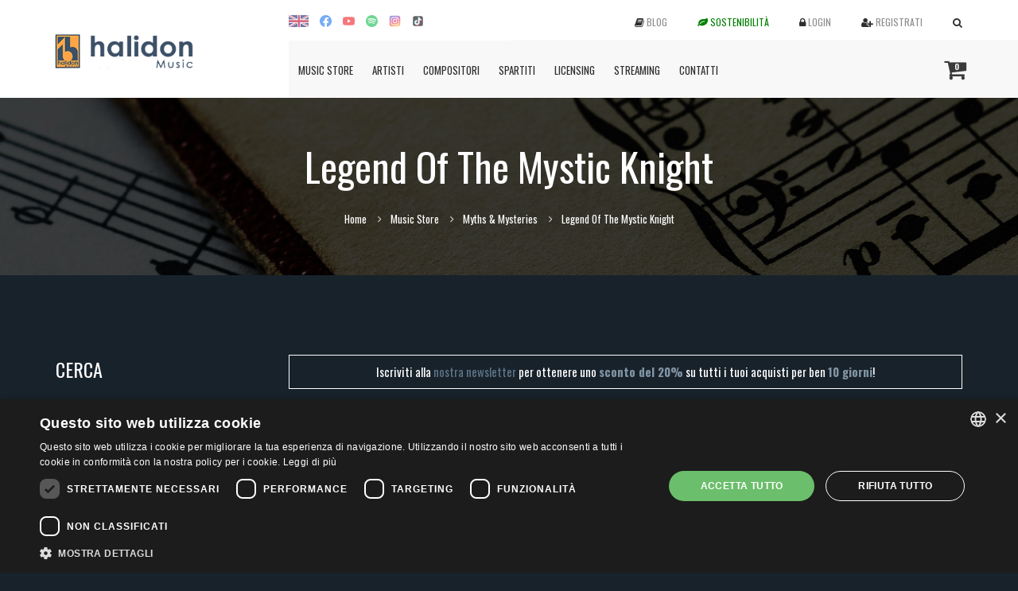

--- FILE ---
content_type: text/html; charset=utf-8
request_url: https://www.halidonmusic.com/it/legend-of-the-mystic-knight-album-1394.html
body_size: 93904
content:
<!DOCTYPE html>
<html lang="it">
  <head>
      <!-- Google tag (gtag.js) -->
<script async src="https://www.googletagmanager.com/gtag/js?id=G-D9001HQNXM"></script>
<script>
    window.dataLayer = window.dataLayer || [];
    function gtag(){dataLayer.push(arguments);}
    gtag('js', new Date());
    gtag('config', 'G-D9001HQNXM', { 'anonymize_ip': true });
</script>

<!-- Facebook Pixel Code -->
<script>
!function(f,b,e,v,n,t,s)
{if(f.fbq)return;n=f.fbq=function(){n.callMethod?
n.callMethod.apply(n,arguments):n.queue.push(arguments)};
if(!f._fbq)f._fbq=n;n.push=n;n.loaded=!0;n.version='2.0';
n.queue=[];t=b.createElement(e);t.async=!0;
t.src=v;s=b.getElementsByTagName(e)[0];
s.parentNode.insertBefore(t,s)}(window,document,'script',
'https://connect.facebook.net/en_US/fbevents.js');
fbq('init', '152260876506691');
fbq('track', 'PageView');

</script>
<noscript>
<img height="1" width="1" src="https://www.facebook.com/tr?id=152260876506691&ev=PageView&noscript=1"/>
</noscript>

<!-- End Facebook Pixel Code -->
    <meta charset="utf-8">
    <meta http-equiv="X-UA-Compatible" content="IE=edge">
    <meta name="viewport" content="width=device-width, initial-scale=1">
    <!-- The above 3 meta tags *must* come first in the head; any other head content must come *after* these tags -->
    <title>Legend Of The Mystic Knight - Halidon</title>

    <base href="https://www.halidonmusic.com/">

    
    <!-- Css Files -->
    <link href="https://www.halidonmusic.com/css/bootstrap.css" rel="stylesheet">
    <link href="https://www.halidonmusic.com/css/font-awesome.css" rel="stylesheet">
    <link href="https://www.halidonmusic.com/css/flaticon.css" rel="stylesheet">
    <link href="https://www.halidonmusic.com/style.css" rel="stylesheet">
    <link href="https://www.halidonmusic.com/css/color.css" rel="stylesheet">
    <link href="https://www.halidonmusic.com/css/color-two.css" rel="stylesheet">
    <link href="https://www.halidonmusic.com/css/slick-slider.css" rel="stylesheet">
    <link href="https://www.halidonmusic.com/css/jplayer.css" rel="stylesheet">
    <link href="https://www.halidonmusic.com/css/responsive.css" rel="stylesheet">

    <link rel="stylesheet" href="//code.jquery.com/ui/1.13.2/themes/base/jquery-ui.css">

    <style>
        .ui-autocomplete {
          max-height: 200px;
          overflow-y: auto;
          /* prevent horizontal scrollbar */
          overflow-x: hidden;
        }
        /* IE 6 doesn't support max-height
         * we use height instead, but this forces the menu to always be this tall
         */
        * html .ui-autocomplete {
          height: 200px;
        }
        .ui-menu li {
            line-height: 15px;
        }
    </style>

    <link rel="apple-touch-icon" sizes="57x57" href="https://www.halidonmusic.com/icons/apple-icon-57x57.png">
    <link rel="apple-touch-icon" sizes="60x60" href="https://www.halidonmusic.com/icons/apple-icon-60x60.png">
    <link rel="apple-touch-icon" sizes="72x72" href="https://www.halidonmusic.com/icons/apple-icon-72x72.png">
    <link rel="apple-touch-icon" sizes="76x76" href="https://www.halidonmusic.com/icons/apple-icon-76x76.png">
    <link rel="apple-touch-icon" sizes="114x114" href="https://www.halidonmusic.com/icons/apple-icon-114x114.png">
    <link rel="apple-touch-icon" sizes="120x120" href="https://www.halidonmusic.com/icons/apple-icon-120x120.png">
    <link rel="apple-touch-icon" sizes="144x144" href="https://www.halidonmusic.com/icons/apple-icon-144x144.png">
    <link rel="apple-touch-icon" sizes="152x152" href="https://www.halidonmusic.com/icons/apple-icon-152x152.png">
    <link rel="apple-touch-icon" sizes="180x180" href="https://www.halidonmusic.com/icons/apple-icon-180x180.png">
    <link rel="icon" type="image/png" sizes="192x192"  href="https://www.halidonmusic.com/icons/android-icon-192x192.png">
    <link rel="icon" type="image/png" sizes="32x32" href="https://www.halidonmusic.com/icons/favicon-32x32.png">
    <link rel="icon" type="image/png" sizes="96x96" href="https://www.halidonmusic.com/icons/favicon-96x96.png">
    <link rel="icon" type="image/png" sizes="16x16" href="https://www.halidonmusic.com/icons/favicon-16x16.png">
    <link rel="manifest" href="https://www.halidonmusic.com//manifest.json">
    <meta name="msapplication-TileColor" content="#ffffff">
    <meta name="msapplication-TileImage" content="https://www.halidonmusic.com/icons/ms-icon-144x144.png">
    <meta name="theme-color" content="#ffffff">

    <!-- HTML5 shim and Respond.js for IE8 support of HTML5 elements and media queries -->
    <!-- WARNING: Respond.js doesn't work if you view the page via file:// -->
    <!--[if lt IE 9]>
      <script src="https://oss.maxcdn.com/html5shiv/3.7.2/html5shiv.min.js"></script>
      <script src="https://oss.maxcdn.com/respond/1.4.2/respond.min.js"></script>
    <![endif]-->

    <script src='https://www.google.com/recaptcha/api.js'></script>
  </head>
  <body>

    <!--// Main Wrapper \\-->
    <div class="wm-main-wrapper wm-overflow-section">

        <!--// Header \\-->
		
<header id="wm-header" class="wm-header-three">

    <!--// Main Header \\-->
    <div class="container">
        <div class="row">
            <div class="col-md-9 pull-right">
                <div class="wm-plugin-section">
                    <div class="wm-language">
                                              <ul>
                                                        <li><a href="en/legend-of-the-mystic-knight-album-1394.html"><img src="images/en.jpg" alt="ENG" style="max-width:25px;"></a></li>
                                                        <li><a href="https://www.facebook.com/halidonmusic/" target="_blank"><img src="images/fb_facebook_facebook logo_icon.svg" style="height: 15px;"></a></li>
                            <li><a href="https://www.youtube.com/user/HALIDONMUSIC" target="_blank"><img src="images/video_youtube_icon.svg" style="height: 15px;"></a></li>
                            <li><a href="https://open.spotify.com/user/halidon" target="_blank"><img src="images/spotify_music_sound_icon.svg" style="height: 15px;"></a></li>
                            <li><a href="https://www.instagram.com/halidonmusic/?hl=it" target="_blank"><img src="images/instagram_icon.svg" style="height: 15px;"></a></li>
                            <li><a href="https://www.tiktok.com/@halidonmusic?_t=ZN-8t5fmdNlB1K&_r=1" target="_blank"><img src="images/tiktok_social media_icon.svg" style="height: 15px;"></a></li>
                        </ul>
                                          </div>
                    <div id="cartHeader" class="wm-cart-bag hidden-lg hidden-md" style="float:right;">
                        <a href="it/carrello.html"><i class="fa fa-shopping-cart"></i> <span class="totalItems">0</span></a>
                    </div>
                    <div class="wm-useroptions">
                        <ul>
                            <li class="hidden-sm hidden-xs"><a href="it/blog.html"><i class="fa fa-book"></i> <span>Blog</span></a></li>
                            <li class="hidden-sm hidden-xs"><a href="it/sostenibilita.html" style="color: green;"><i class="fa fa-leaf" style="color: green !important;"></i> <span>Sostenibilità</span></a></li>
                            							<li><a href="#" class="wm-userlogin"><i class="fa fa-lock"></i> <span>Login</span></a>
                                <form class="wm-login-popup" action="it/login.html" method="post">
                                    <input type="hidden" name="login">
                                    <ul>
                                        <li>
                                            <label>E-mail</label>
                                            <input type="text" value="" name="username">
                                        </li>
                                        <li>
                                            <label>Password</label>
                                            <input type="password" value="" name="password">
                                            <!--i class="fa fa-eye"></i-->
                                        </li>
                                        <li><a href="https://www.halidonmusic.com/facebook/login.php" style="float:right;">Login con Facebook</a><a href="it/recupera.html">Recupera password</a></li>
                                        <li><input type="submit" value="Login" class="wm-bgcolor-two"></li>
                                    </ul>
                                </form>
                            </li>
							<li><a href="it/registrati.html"><i class="fa fa-user-plus"></i> <span>Registrati</span></a></li>
                                                        <li><a href="javascript:;" class="wm-search-btn"><i class="fa fa-search"></i></a>
                                <div class="wm-search-popup">

                                    <div class="wm-serach-result-form" style="margin-bottom:0;">
                                        <form action="it/cerca.html" id="formHeadA" method="get" style="margin-bottom:10px;">
                                            <input type="text" id="albums_h" value="" placeholder="Cerca un album" name="p">
                                            <i class="fa fa-search"></i>
                                            <input type="submit" value="">
                                        </form>
                                    </div>

                                    <div class="wm-serach-result-form" style="margin-bottom:0;">
                                        <form action="it/cerca-traccia.html" id="formHeadT" method="get" style="margin-bottom:10px;">
                                            <input type="text" id="tracks_h" value="" placeholder="Cerca una traccia" name="p">
                                            <i class="fa fa-search"></i>
                                            <input type="submit" value="">
                                        </form>
                                    </div>

                                    <div class="wm-serach-result-form" style="margin-bottom:0;">
                                        <form action="it/spartiti.html" id="formHeadS" method="get" style="margin-bottom:10px;">
                                            <input type="text" id="spartiti_h" value="" placeholder="Cerca spartito" name="p">
                                            <i class="fa fa-search"></i>
                                            <input type="submit" value="">
                                        </form>
                                    </div>

                                    <div class="wm-serach-result-form" style="margin-bottom:0;">
                                        <form action="it/karaoke.html" method="get" style="margin-bottom:10px;">
                                            <input type="text" id="karoke_h" value="" placeholder="Cerca video karaoke" name="p">
                                            <i class="fa fa-search"></i>
                                            <input type="submit" value="">
                                        </form>
                                    </div>

                                </div>
                            </li>
                        </ul>
                    </div>
                </div>
                <!--// Navigation \\-->
                <nav class="navbar navbar-default hidden-sm hidden-xs">
                    <div class="navbar-header">
                      <button type="button" class="navbar-toggle collapsed" data-toggle="collapse" data-target="#navbar-collapse-1" aria-expanded="false">
                        <span class="sr-only">Toggle navigation</span>
                        <span class="icon-bar"></span>
                        <span class="icon-bar"></span>
                        <span class="icon-bar"></span>
                      </button>
                    </div>
                    <div class="collapse navbar-collapse" id="navbar-collapse-1">
                      <ul class="nav navbar-nav">

                        <li class="wm-megamenu-li"><a href="javascript:;">Music Store</a>
                            <ul class="wm-megamenu">
                                <li class="row">
                                    <div class="col-md-3">
                                        <ul class="wm-megalist">
                                                                                            <li><a href="it/musica-classica-c-160.html">Musica Classica</a></li>
                                                                                            <li><a href="it/jazz-blues-c-7.html">Jazz & Blues</a></li>
                                                                                            <li><a href="it/strumentale-easy-listening-c-186.html">Strumentale & Easy Listening</a></li>
                                                                                            <li><a href="it/wellness-relax-healing-c-11.html">Wellness, Relax, Healing</a></li>
                                            <li><a href="it/piu-venduti.html">Album più venduti</a></li></ul></div><div class="col-md-3"><ul class="wm-megalist">                                                <li><a href="it/pop-rock-c-8.html">Pop Rock</a></li>
                                                                                            <li><a href="it/latina-c-6.html">Latina</a></li>
                                                                                            <li><a href="it/musica-e-canzoni-di-natale-c-86.html">Musica e Canzoni di Natale</a></li>
                                                                                            <li><a href="it/world-c-297.html">World </a></li>
                                            <li><a href="it/promo.html">Offerte speciali</a></li></ul></div><div class="col-md-3"><ul class="wm-megalist">                                                <li><a href="it/bambini-c-4.html">Bambini</a></li>
                                                                                            <li><a href="it/funk-soul-c-320.html">Funk & Soul</a></li>
                                                                                            <li><a href="it/dance-elettronica-c-5.html">Dance & Elettronica</a></li>
                                                                                            <li><a href="it/ballabili-c-77.html">Ballabili</a></li>
                                            <li><a href="it/karaoke.html">Video Karaoke</a></li></ul></div><div class="col-md-3"><ul class="wm-megalist">                                                <li><a href="it/musica-per-c-324.html">Musica per...</a></li>
                                                                                            <li><a href="it/cd-vinili-c-337.html">CD - Vinili</a></li>
                                            </ul></div>                                </li>
                            </ul>
                        </li>
                        <li><a href="it/artisti.html">Artisti</a></li>
                        <li><a href="it/compositori.html">Compositori</a></li>
                        <li><a href="it/spartiti.html">Spartiti</a></li>
                        <li><a href="https://licensing.halidonmusic.com" target="_blank">Licensing</a></li>
                        <li><a href="it/streaming.html">Streaming</a></li>
                                                <li><a href="javascript:;">Contatti</a>
                            <ul class="wm-dropdown-menu">
                                <li><a href="it/chi-siamo.html">Chi siamo</a></li>
                                <li><a href="it/contatti.html">Dove siamo</a></li>
                                <li><a href="it/demo.html">Sei un artista?</a></li>
                                <li><a href="it/seguici.html">Seguici su...</a></li>
                            </ul>
                        </li>
                      </ul>
                    </div>
                    <div id="cartHeader" class="wm-cart-bag">
                        <a href="it/carrello.html"><i class="fa fa-shopping-cart"></i> <span class="totalItems">0</span></a>
                    </div>
                </nav>
                <!--// Navigation \\-->
            </div>
            <div class="col-md-3 pull-left">
				<div class="row">
					<div class="col-md-12 col-sm-8 col-xs-9">
						<a href="it/index.html" class="wm-logo"><img src="images/logo-halidon.png" alt="Logo Halidon" style="max-width:190px; margin:10px 0 5px -8px;"></a>
					</div>
					<div class="hidden-lg hidden-md col-sm-4 col-xs-3" style="text-align:right;">
						<!--// Navigation mobile \\-->
						<nav class="navbar navbar-default">
							<div class="navbar-header">
							  <button type="button" class="navbar-toggle collapsed" data-toggle="collapse" data-target="#navbar-collapse-2" aria-expanded="false" style="margin-top:8px;">
								<span class="sr-only">Toggle navigation</span>
								<span class="icon-bar"></span>
								<span class="icon-bar"></span>
								<span class="icon-bar"></span>
							  </button>
							</div>
							<div class="collapse navbar-collapse" id="navbar-collapse-2">
							  <ul class="nav navbar-nav">
                                <li><a href="it/karaoke.html">Video Karaoke</a></li>
                                <li><a href="it/youtube.html">Ascolta subito <i class="fa fa-youtube-play"></i></a></li>
                                <li><a href="it/spotify.html">Ascolta subito <i class="fa fa-spotify"></i></a></li>
                                <li><a href="it/blog.html"><i class="fa fa-book"></i> <span>Blog</span></a></li>
                                <li><a href="it/sostenibilita.html" style="color: green;"><i class="fa fa-leaf" style="color: green !important;"></i> <span>Sostenibilità</span></a></li>
								<li><a href="it/news.html">News</a></li>
                                <li><a href="it/compositori.html">Compositori</a></li>
								<li><a href="javascript:;">Contatti</a>
									<ul class="wm-dropdown-menu">
                                        <li><a href="it/chi-siamo.html">Chi siamo</a></li>
										<li><a href="it/contatti.html">Dove siamo</a></li>
										<li><a href="it/demo.html">Sei un artista?</a></li>
                                        <li><a href="it/seguici.html">Seguici su...</a></li>
									</ul>
								</li>
							  </ul>
							</div>
						</nav>
						<!--// Navigation \\-->
					</div>
				</div>
			</div>
            <div class="col-md-12 hidden-lg hidden-md affix-top" style="padding:0; background:#ffa547;">
                <nav class="navbar navbar-default submenu" style="margin:0;">
                    <ul class="nav navbar-nav">
                        <li class="wm-megamenu-li"><a href="javascript:;">Musica</a>
                            <ul class="wm-megamenu">
                                <li class="row">
                                    <div class="col-xs-6">
                                        <ul class="wm-megalist">
                                                                                            <li><a href="it/musica-classica-c-160.html">Musica Classica</a></li>
                                                                                            <li><a href="it/jazz-blues-c-7.html">Jazz & Blues</a></li>
                                                                                            <li><a href="it/strumentale-easy-listening-c-186.html">Strumentale & Easy Listening</a></li>
                                                                                            <li><a href="it/wellness-relax-healing-c-11.html">Wellness, Relax, Healing</a></li>
                                                                                            <li><a href="it/pop-rock-c-8.html">Pop Rock</a></li>
                                                                                            <li><a href="it/latina-c-6.html">Latina</a></li>
                                                                                            <li><a href="it/musica-e-canzoni-di-natale-c-86.html">Musica e Canzoni di Natale</a></li>
                                            <li><a href="it/piu-venduti.html">Album più venduti</a></li></ul></div><div class="col-xs-6"><ul class="wm-megalist">                                                <li><a href="it/world-c-297.html">World </a></li>
                                                                                            <li><a href="it/bambini-c-4.html">Bambini</a></li>
                                                                                            <li><a href="it/funk-soul-c-320.html">Funk & Soul</a></li>
                                                                                            <li><a href="it/dance-elettronica-c-5.html">Dance & Elettronica</a></li>
                                                                                            <li><a href="it/ballabili-c-77.html">Ballabili</a></li>
                                                                                            <li><a href="it/musica-per-c-324.html">Musica per...</a></li>
                                                                                            <li><a href="it/cd-vinili-c-337.html">CD - Vinili</a></li>
                                            </ul></div>                                            </li>
                                        </ul>
                                </li>
                                <li><a href="it/artisti.html">Artisti</a></li>
                                <li><a href="it/spartiti.html">Spartiti</a></li>
                                <li><a href="it/streaming.html">Streaming</a></li>
                                <li><a href="https://licensing.halidonmusic.com" target="_blank">Licensing</a></li>
                            </ul>
                        </div>
                </nav>
        </div>
    </div>
    <!--// Main Header \\-->

</header>
		<!--// Header \\-->

		<!--// Mini HEader \\-->
		<div class="wm-mini-header">
			<span class="wm-black-transparent"></span>
			<div class="container">
				<div class="row">
		  			<div class="col-md-12">
		  				<div class="wm-page-heading">
		  					<h1>Legend Of The Mystic Knight</h1>
		  				</div>
		  				<div class="clearfix"></div>
		  				<ul class="wm-breadcrumb">
		  					<li><a href="it/index.html">Home</a></li>
							<li>Music Store</li>
							<li><a href="javascript:;">Myths & Mysteries</a></li>
							<li>Legend Of The Mystic Knight</li>
		  				</ul>
		  			</div>
		  		</div>
			</div>
		</div>
		<!--// Mini HEader \\-->

		<!--// Main Content \\-->
		<div class="wm-main-content">

			<!--// Main Section \\-->
			<div class="wm-main-section wm-albumsingle-full">
				<div class="container">
					<div class="row">
						<aside class="col-md-3 hidden-xs">
							<div class="widget">
    <div class="wm-widget-heading"> <h2>Cerca</h2> </div>
    <div class="wm-serach-result-form" style="margin-bottom:0;">
        <form action="it/cerca.html" method="get" style="margin-bottom:10px;">
            <input id="albums_s" type="text" value="" placeholder="Cerca album o artista..." name="p">
            <i class="fa fa-search"></i>
            <input type="submit" value="">
        </form>

        <form action="it/cerca-traccia.html" method="get" style="margin-bottom:10px;">
            <input id="tracks_s" type="text" value="" placeholder="Cerca brano o compositore..." name="p">
            <i class="fa fa-search"></i>
            <input type="submit" value="">
        </form>
            </div>
</div>

<!--// Categories \\-->
<div class="widget widget_categories">
    <div class="wm-widget-heading"> <h2>Generi</h2> </div>
    <ul>
        <li class="wm-subcat"><a href="it/musica-classica-c-160.html">Musica Classica</a><ul style='display:none;'><li><a href="it/classica-c-182.html">Classica</a><li><a href="it/barocca-c-302.html">Barocca</a><li><a href="it/romantica-c-303.html">Romantica</a><li><a href="it/da-camera-c-304.html">Da Camera</a><li><a href="it/corale-c-305.html">Corale</a><li><a href="it/balletto-c-306.html">Balletto</a><li><a href="it/pianoforte-c-307.html">Pianoforte</a><li><a href="it/archi-c-308.html">Archi</a><li><a href="it/compilation-c-309.html">Compilation</a><li><a href="it/opera-c-183.html">Opera</a><li><a href="it/sacra-c-184.html">Sacra</a><li><a href="it/contemporanea-moderna-c-185.html">Contemporanea & Moderna</a><li><a href="it/karaoke-opera-lirica-c-351.html">Karaoke Opera Lirica</a></ul></li><li class="wm-subcat"><a href="it/jazz-blues-c-7.html">Jazz & Blues</a><ul style='display:none;'><li><a href="it/jazz-contemporaneo-c-44.html">Jazz Contemporaneo</a><li><a href="it/jazz-classico-c-46.html">Jazz Classico</a><li><a href="it/blues-c-63.html">Blues</a><li><a href="it/jazz-funk-c-205.html">Jazz Funk</a><li><a href="it/latin-jazz-c-310.html">Latin Jazz</a><li><a href="it/swing-c-311.html">Swing</a></ul></li><li class="wm-subcat"><a href="it/strumentale-easy-listening-c-186.html">Strumentale & Easy Listening</a><ul style='display:none;'><li><a href="it/violoncello-c-321.html">Violoncello</a><li><a href="it/colonne-sonore-c-336.html">Colonne sonore</a><li><a href="it/basi-musicali-c-69.html">Basi Musicali</a><li><a href="it/chitarra-c-187.html">Chitarra</a><li><a href="it/piano-c-188.html">Piano</a><li><a href="it/sax-c-190.html">Sax</a><li><a href="it/flauto-di-pan-c-275.html">Flauto Di Pan</a></ul></li><li class="wm-subcat"><a href="it/wellness-relax-healing-c-11.html">Wellness, Relax, Healing</a><ul style='display:none;'><li><a href="it/frequenze-c-331.html">Frequenze</a><li><a href="it/miti-e-misteri-c-364.html">Miti e Misteri</a><li><a href="it/meditazione-yoga-musica-antistress-e-per-dormire-c-37.html">Meditazione, Yoga, Musica Antistress e per Dormire</a><li><a href="it/suoni-della-natura-c-38.html">Suoni della Natura</a><li><a href="it/musica-per-aumentare-l-energia-positiva-concentrazione-c-284.html">Musica per Aumentare l’Energia Positiva, Concentrazione</a></ul></li><li class="wm-subcat"><a href="it/pop-rock-c-8.html">Pop Rock</a><ul style='display:none;'><li><a href="it/pop-rock-internazionale-c-152.html">Pop Rock Internazionale</a><li><a href="it/cantautori-c-40.html">Cantautori</a><li><a href="it/musica-beat-c-374.html">Musica Beat</a><li><a href="it/tradizionale-folk-c-50.html">Tradizionale/Folk</a></ul></li><li class="wm-subcat"><a href="it/latina-c-6.html">Latina</a><ul style='display:none;'><li><a href="it/pop-dance-c-173.html">Pop & Dance</a><li><a href="it/musica-brasiliana-c-168.html">Musica Brasiliana</a><li><a href="it/musica-caraibica-c-177.html">Musica Caraibica</a></ul></li><li><a href="it/musica-e-canzoni-di-natale-c-86.html">Musica e Canzoni di Natale</a></li><li class="wm-subcat"><a href="it/world-c-297.html">World </a><ul style='display:none;'><li><a href="it/musica-francese-c-146.html">Musica Francese</a><li><a href="it/irlandese-celtica-c-315.html">Irlandese/Celtica</a><li><a href="it/oceania-c-316.html">Oceania</a><li><a href="it/mediterranea-c-317.html">Mediterranea</a><li><a href="it/africa-arabia-medio-oriente-c-312.html">Africa, Arabia, Medio Oriente</a><li><a href="it/orientale-c-313.html">Orientale</a><li><a href="it/sudamericana-c-314.html">Sudamericana</a><li><a href="it/musica-italiana-c-10.html">Musica Italiana</a><li><a href="it/musica-napoletana-c-95.html">Musica Napoletana</a></ul></li><li class="wm-subcat"><a href="it/bambini-c-4.html">Bambini</a><ul style='display:none;'><li><a href="it/canzoncine-c-90.html">Canzoncine</a><li><a href="it/ninne-nanne-c-318.html">Ninne nanne</a><li><a href="it/baby-dance-c-319.html">Baby Dance</a><li><a href="it/fiabe-c-71.html">Fiabe</a></ul></li><li class="wm-subcat"><a href="it/funk-soul-c-320.html">Funk & Soul</a><ul style='display:none;'><li><a href="it/disco-c-176.html">Disco </a><li><a href="it/funk-soul-c-206.html">Funk & Soul</a></ul></li><li class="wm-subcat"><a href="it/dance-elettronica-c-5.html">Dance & Elettronica</a><ul style='display:none;'><li><a href="it/dance-c-30.html">Dance</a><li><a href="it/lounge-c-28.html">Lounge</a><li><a href="it/elettronica-c-33.html">Elettronica</a></ul></li><li class="wm-subcat"><a href="it/ballabili-c-77.html">Ballabili</a><ul style='display:none;'><li><a href="it/balli-di-gruppo-corsi-c-141.html">Balli di Gruppo/Corsi</a><li><a href="it/fisarmonica-c-370.html">Fisarmonica</a><li><a href="it/musica-da-balera-c-373.html">Musica Da Balera</a><li><a href="it/liscio-c-153.html">Liscio</a><li><a href="it/samba-rumba-c-156.html">Samba - Rumba</a><li><a href="it/twist-boogie-c-158.html">Twist - Boogie</a></ul></li><li class="wm-subcat"><a href="it/musica-per-c-324.html">Musica per...</a><ul style='display:none;'><li><a href="it/brain-power-c-325.html">Brain Power</a><li><a href="it/dormire-c-326.html">Dormire</a><li><a href="it/lettura-concentrazione-studio-c-327.html">Lettura, Concentrazione, Studio</a><li><a href="it/wellness-relax-musica-terapeutica-c-328.html">Wellness, Relax & Musica Terapeutica</a></ul></li><li class="wm-subcat"><a href="it/cd-vinili-c-337.html">CD - Vinili</a><ul style='display:none;'><li><a href="it/vinili-c-102.html">Vinili</a><li><a href="it/cd-c-338.html">CD</a></ul></li>    </ul>
</div>
<!--// Categories \\-->
						</aside>
						<div class="col-md-9">
                            <div style="border:1px solid #fff; padding:10px; color:#fff; margin-bottom:20px; text-align:center;">Iscriviti alla <a href='it/newsletter.html'>nostra newsletter</a> per ottenere uno <strong style='color:#8094a3;'>sconto del 20%</strong> su tutti i tuoi acquisti per ben <strong style='color:#8094a3;'>10 giorni</strong>!</div>
				          	<!--// Album List \\-->
				          	<div class="wm-album wm-album-medium">
				          		<ul class="row">
				          			<li class="col-md-12">
				          				<div class="wm-album-medium-wrap">
				          					<figure><img src="https://storage.halidonmusic.com/images/jofa_legend_of_the_mystic_knight_67dd9345_jofa.jpg" alt="Legend Of The Mystic Knight"></figure>
					          				<div class="wm-album-medium-text">
					          					<h2>Legend Of The Mystic Knight</h2>
                                                <p>EAN: 8020850402726</p>
                                                <p><a href="it/jofa-a-582.html">Jofa</a></p>				          						<ul class="wm-album-options">
				          							<li><span class="wm-bgcolor wm-album-track-count"><a href="it/myths-mysteries-l-40.html">Myths & Mysteries</a></span></li>				          							<li><span>Uscita:</span> 14/12/2010</li>
				          							<li><span>Generi:</span> <a href="it/irlandese-celtica-c-315.html">Irlandese/Celtica</a></li>
				          						</ul>
					          										          					<span class="wm-album-price">
                                                                                                        € 4,99                                                </span>
                                                					          					     <a class="wm-bayalbum-listbtn wm-bgcolor" href="JavaScript:$.cartAddAlbum(1394)" onclick="fbq(\'track\', \'AddToCart\', {content_name: \'Legend Of The Mystic Knight\', content_ids: \'1394\', content_type: \'product\'}, value: 4.99, }, currency: \'EUR\', });"><i class="flaticon-tool"></i> Compra Album MP3</a>
                                                                                                                                                <div class="clearfix"></div>
                                                
					          				<div class="clearfix"></div><br>
					          				</div>

                                            
				          				</div>
				          			</li>
				          		</ul>
				          	</div>
				          	<!--// Album List \\-->

                            <div class="wm-album wm-album-medium">
                                                                <div class="row" style="border-bottom:1px solid #fff; margin-bottom:20px; padding-bottom:20px;">
                                    <div class="col-md-12">
                                                                                                                                    <a href="javascript:;" onclick="JavaScript:$.cartAddTrack(2446)" onclick="fbq(\'track\', \'AddToCart\', {content_name: \'My True Friend\', content_ids: \'73468\', content_type: \'product\'}, value: 0.99, }, currency: \'EUR\', });" style="font-size:1.5em; float:right; margin-left:10px;"><i class="flaticon-tool"></i></a>
                                                                                                                            1. My True Friend <font style=color:#FFA544;>(0.99 &euro;)</font> [04:30]<br>Artista: <a href='it/jofa-a-582.html'>Jofa</a>                                                                                <br><br>
                                            					                    <audio controls controlsList="nodownload" id="ITD540700033">
                                              <source src="https://storage.halidonmusic.com/samples/ITD540700033.mp3" type="audio/mpeg">
                                            Your browser does not support the audio element.
                                            </audio>
                                                                                                                                                            </div>
                                </div>
                                                            <div class="row" style="border-bottom:1px solid #fff; margin-bottom:20px; padding-bottom:20px;">
                                    <div class="col-md-12">
                                                                                                                                    <a href="javascript:;" onclick="JavaScript:$.cartAddTrack(2447)" onclick="fbq(\'track\', \'AddToCart\', {content_name: \'The Old Gipsy\', content_ids: \'73469\', content_type: \'product\'}, value: 0.99, }, currency: \'EUR\', });" style="font-size:1.5em; float:right; margin-left:10px;"><i class="flaticon-tool"></i></a>
                                                                                                                            2. The Old Gipsy <font style=color:#FFA544;>(0.99 &euro;)</font> [04:26]<br>Artista: <a href='it/jofa-a-582.html'>Jofa</a>                                                                                <br><br>
                                            					                    <audio controls controlsList="nodownload" id="ITD540700034">
                                              <source src="https://storage.halidonmusic.com/samples/ITD540700034.mp3" type="audio/mpeg">
                                            Your browser does not support the audio element.
                                            </audio>
                                                                                                                                                            </div>
                                </div>
                                                            <div class="row" style="border-bottom:1px solid #fff; margin-bottom:20px; padding-bottom:20px;">
                                    <div class="col-md-12">
                                                                                                                                    <a href="javascript:;" onclick="JavaScript:$.cartAddTrack(2448)" onclick="fbq(\'track\', \'AddToCart\', {content_name: \'Only for an Hour\', content_ids: \'73470\', content_type: \'product\'}, value: 0.99, }, currency: \'EUR\', });" style="font-size:1.5em; float:right; margin-left:10px;"><i class="flaticon-tool"></i></a>
                                                                                                                            3. Only for an Hour <font style=color:#FFA544;>(0.99 &euro;)</font> [04:28]<br>Artista: <a href='it/jofa-a-582.html'>Jofa</a>                                                                                <br><br>
                                            					                    <audio controls controlsList="nodownload" id="ITD540700035">
                                              <source src="https://storage.halidonmusic.com/samples/ITD540700035.mp3" type="audio/mpeg">
                                            Your browser does not support the audio element.
                                            </audio>
                                                                                                                                                            </div>
                                </div>
                                                            <div class="row" style="border-bottom:1px solid #fff; margin-bottom:20px; padding-bottom:20px;">
                                    <div class="col-md-12">
                                                                                                                                    <a href="javascript:;" onclick="JavaScript:$.cartAddTrack(2449)" onclick="fbq(\'track\', \'AddToCart\', {content_name: \'White Poem\', content_ids: \'73471\', content_type: \'product\'}, value: 0.99, }, currency: \'EUR\', });" style="font-size:1.5em; float:right; margin-left:10px;"><i class="flaticon-tool"></i></a>
                                                                                                                            4. White Poem <font style=color:#FFA544;>(0.99 &euro;)</font> [04:32]<br>Artista: <a href='it/jofa-a-582.html'>Jofa</a>                                                                                <br><br>
                                            					                    <audio controls controlsList="nodownload" id="ITD540700036">
                                              <source src="https://storage.halidonmusic.com/samples/ITD540700036.mp3" type="audio/mpeg">
                                            Your browser does not support the audio element.
                                            </audio>
                                                                                                                                                            </div>
                                </div>
                                                            <div class="row" style="border-bottom:1px solid #fff; margin-bottom:20px; padding-bottom:20px;">
                                    <div class="col-md-12">
                                                                                                                                    <a href="javascript:;" onclick="JavaScript:$.cartAddTrack(2450)" onclick="fbq(\'track\', \'AddToCart\', {content_name: \'Ballade of the Fox\', content_ids: \'73472\', content_type: \'product\'}, value: 0.99, }, currency: \'EUR\', });" style="font-size:1.5em; float:right; margin-left:10px;"><i class="flaticon-tool"></i></a>
                                                                                                                            5. Ballade of the Fox <font style=color:#FFA544;>(0.99 &euro;)</font> [03:30]<br>Artista: <a href='it/jofa-a-582.html'>Jofa</a>                                                                                <br><br>
                                            					                    <audio controls controlsList="nodownload" id="ITD540700037">
                                              <source src="https://storage.halidonmusic.com/samples/ITD540700037.mp3" type="audio/mpeg">
                                            Your browser does not support the audio element.
                                            </audio>
                                                                                                                                                            </div>
                                </div>
                                                            <div class="row" style="border-bottom:1px solid #fff; margin-bottom:20px; padding-bottom:20px;">
                                    <div class="col-md-12">
                                                                                                                                    <a href="javascript:;" onclick="JavaScript:$.cartAddTrack(2451)" onclick="fbq(\'track\', \'AddToCart\', {content_name: \'Memories\', content_ids: \'73473\', content_type: \'product\'}, value: 0.99, }, currency: \'EUR\', });" style="font-size:1.5em; float:right; margin-left:10px;"><i class="flaticon-tool"></i></a>
                                                                                                                            6. Memories <font style=color:#FFA544;>(0.99 &euro;)</font> [03:54]<br>Artista: <a href='it/jofa-a-582.html'>Jofa</a>                                                                                <br><br>
                                            					                    <audio controls controlsList="nodownload" id="ITD540700038">
                                              <source src="https://storage.halidonmusic.com/samples/ITD540700038.mp3" type="audio/mpeg">
                                            Your browser does not support the audio element.
                                            </audio>
                                                                                                                                                            </div>
                                </div>
                                                            <div class="row" style="border-bottom:1px solid #fff; margin-bottom:20px; padding-bottom:20px;">
                                    <div class="col-md-12">
                                                                                                                                    <a href="javascript:;" onclick="JavaScript:$.cartAddTrack(2452)" onclick="fbq(\'track\', \'AddToCart\', {content_name: \'Love on the Beach\', content_ids: \'73474\', content_type: \'product\'}, value: 0.99, }, currency: \'EUR\', });" style="font-size:1.5em; float:right; margin-left:10px;"><i class="flaticon-tool"></i></a>
                                                                                                                            7. Love on the Beach <font style=color:#FFA544;>(0.99 &euro;)</font> [04:53]<br>Artista: <a href='it/jofa-a-582.html'>Jofa</a>                                                                                <br><br>
                                            					                    <audio controls controlsList="nodownload" id="ITD540700039">
                                              <source src="https://storage.halidonmusic.com/samples/ITD540700039.mp3" type="audio/mpeg">
                                            Your browser does not support the audio element.
                                            </audio>
                                                                                                                                                            </div>
                                </div>
                                                            <div class="row" style="border-bottom:1px solid #fff; margin-bottom:20px; padding-bottom:20px;">
                                    <div class="col-md-12">
                                                                                                                                    <a href="javascript:;" onclick="JavaScript:$.cartAddTrack(2453)" onclick="fbq(\'track\', \'AddToCart\', {content_name: \'River\', content_ids: \'73475\', content_type: \'product\'}, value: 0.99, }, currency: \'EUR\', });" style="font-size:1.5em; float:right; margin-left:10px;"><i class="flaticon-tool"></i></a>
                                                                                                                            8. River <font style=color:#FFA544;>(0.99 &euro;)</font> [04:19]<br>Artista: <a href='it/jofa-a-582.html'>Jofa</a>                                                                                <br><br>
                                            					                    <audio controls controlsList="nodownload" id="ITD540700040">
                                              <source src="https://storage.halidonmusic.com/samples/ITD540700040.mp3" type="audio/mpeg">
                                            Your browser does not support the audio element.
                                            </audio>
                                                                                                                                                            </div>
                                </div>
                                                            <div class="row" style="border-bottom:1px solid #fff; margin-bottom:20px; padding-bottom:20px;">
                                    <div class="col-md-12">
                                                                                                                                    <a href="javascript:;" onclick="JavaScript:$.cartAddTrack(2454)" onclick="fbq(\'track\', \'AddToCart\', {content_name: \'Shell of Ireland\', content_ids: \'73476\', content_type: \'product\'}, value: 0.99, }, currency: \'EUR\', });" style="font-size:1.5em; float:right; margin-left:10px;"><i class="flaticon-tool"></i></a>
                                                                                                                            9. Shell of Ireland <font style=color:#FFA544;>(0.99 &euro;)</font> [03:41]<br>Artista: <a href='it/jofa-a-582.html'>Jofa</a>                                                                                <br><br>
                                            					                    <audio controls controlsList="nodownload" id="ITD540700041">
                                              <source src="https://storage.halidonmusic.com/samples/ITD540700041.mp3" type="audio/mpeg">
                                            Your browser does not support the audio element.
                                            </audio>
                                                                                                                                                            </div>
                                </div>
                                                            <div class="row" style="border-bottom:1px solid #fff; margin-bottom:20px; padding-bottom:20px;">
                                    <div class="col-md-12">
                                                                                                                                    <a href="javascript:;" onclick="JavaScript:$.cartAddTrack(2455)" onclick="fbq(\'track\', \'AddToCart\', {content_name: \'Waiting for the Wind\', content_ids: \'73477\', content_type: \'product\'}, value: 0.99, }, currency: \'EUR\', });" style="font-size:1.5em; float:right; margin-left:10px;"><i class="flaticon-tool"></i></a>
                                                                                                                            10. Waiting for the Wind <font style=color:#FFA544;>(0.99 &euro;)</font> [04:05]<br>Artista: <a href='it/jofa-a-582.html'>Jofa</a>                                                                                <br><br>
                                            					                    <audio controls controlsList="nodownload" id="ITD540700042">
                                              <source src="https://storage.halidonmusic.com/samples/ITD540700042.mp3" type="audio/mpeg">
                                            Your browser does not support the audio element.
                                            </audio>
                                                                                                                                                            </div>
                                </div>
                                                            <div class="row" style="border-bottom:1px solid #fff; margin-bottom:20px; padding-bottom:20px;">
                                    <div class="col-md-12">
                                                                                                                                    <a href="javascript:;" onclick="JavaScript:$.cartAddTrack(2456)" onclick="fbq(\'track\', \'AddToCart\', {content_name: \'Legend of the Mystic Knight\', content_ids: \'73478\', content_type: \'product\'}, value: 0.99, }, currency: \'EUR\', });" style="font-size:1.5em; float:right; margin-left:10px;"><i class="flaticon-tool"></i></a>
                                                                                                                            11. Legend of the Mystic Knight <font style=color:#FFA544;>(0.99 &euro;)</font> [04:25]<br>Artista: <a href='it/jofa-a-582.html'>Jofa</a>                                                                                <br><br>
                                            					                    <audio controls controlsList="nodownload" id="ITD540700043">
                                              <source src="https://storage.halidonmusic.com/samples/ITD540700043.mp3" type="audio/mpeg">
                                            Your browser does not support the audio element.
                                            </audio>
                                                                                                                                                            </div>
                                </div>
                                                            <div class="row" style="border-bottom:1px solid #fff; margin-bottom:20px; padding-bottom:20px;">
                                    <div class="col-md-12">
                                                                                                                                    <a href="javascript:;" onclick="JavaScript:$.cartAddTrack(2457)" onclick="fbq(\'track\', \'AddToCart\', {content_name: \'Only for an Hour, Pt. 2\', content_ids: \'73479\', content_type: \'product\'}, value: 0.99, }, currency: \'EUR\', });" style="font-size:1.5em; float:right; margin-left:10px;"><i class="flaticon-tool"></i></a>
                                                                                                                            12. Only for an Hour, Pt. 2 <font style=color:#FFA544;>(0.99 &euro;)</font> [03:39]<br>Artista: <a href='it/jofa-a-582.html'>Jofa</a>                                                                                <br><br>
                                            					                    <audio controls controlsList="nodownload" id="ITD540700044">
                                              <source src="https://storage.halidonmusic.com/samples/ITD540700044.mp3" type="audio/mpeg">
                                            Your browser does not support the audio element.
                                            </audio>
                                                                                                                                                            </div>
                                </div>
                                                    </div><br>
                            
				          </div>
                          <aside class="col-md-3 hidden-md">
                              <div class="widget">
    <div class="wm-widget-heading"> <h2>Cerca</h2> </div>
    <div class="wm-serach-result-form" style="margin-bottom:0;">
        <form action="it/cerca.html" method="get" style="margin-bottom:10px;">
            <input id="albums_s" type="text" value="" placeholder="Cerca album o artista..." name="p">
            <i class="fa fa-search"></i>
            <input type="submit" value="">
        </form>

        <form action="it/cerca-traccia.html" method="get" style="margin-bottom:10px;">
            <input id="tracks_s" type="text" value="" placeholder="Cerca brano o compositore..." name="p">
            <i class="fa fa-search"></i>
            <input type="submit" value="">
        </form>
            </div>
</div>

<!--// Categories \\-->
<div class="widget widget_categories">
    <div class="wm-widget-heading"> <h2>Generi</h2> </div>
    <ul>
        <li class="wm-subcat"><a href="it/musica-classica-c-160.html">Musica Classica</a><ul style='display:none;'><li><a href="it/classica-c-182.html">Classica</a><li><a href="it/barocca-c-302.html">Barocca</a><li><a href="it/romantica-c-303.html">Romantica</a><li><a href="it/da-camera-c-304.html">Da Camera</a><li><a href="it/corale-c-305.html">Corale</a><li><a href="it/balletto-c-306.html">Balletto</a><li><a href="it/pianoforte-c-307.html">Pianoforte</a><li><a href="it/archi-c-308.html">Archi</a><li><a href="it/compilation-c-309.html">Compilation</a><li><a href="it/opera-c-183.html">Opera</a><li><a href="it/sacra-c-184.html">Sacra</a><li><a href="it/contemporanea-moderna-c-185.html">Contemporanea & Moderna</a><li><a href="it/karaoke-opera-lirica-c-351.html">Karaoke Opera Lirica</a></ul></li><li class="wm-subcat"><a href="it/jazz-blues-c-7.html">Jazz & Blues</a><ul style='display:none;'><li><a href="it/jazz-contemporaneo-c-44.html">Jazz Contemporaneo</a><li><a href="it/jazz-classico-c-46.html">Jazz Classico</a><li><a href="it/blues-c-63.html">Blues</a><li><a href="it/jazz-funk-c-205.html">Jazz Funk</a><li><a href="it/latin-jazz-c-310.html">Latin Jazz</a><li><a href="it/swing-c-311.html">Swing</a></ul></li><li class="wm-subcat"><a href="it/strumentale-easy-listening-c-186.html">Strumentale & Easy Listening</a><ul style='display:none;'><li><a href="it/violoncello-c-321.html">Violoncello</a><li><a href="it/colonne-sonore-c-336.html">Colonne sonore</a><li><a href="it/basi-musicali-c-69.html">Basi Musicali</a><li><a href="it/chitarra-c-187.html">Chitarra</a><li><a href="it/piano-c-188.html">Piano</a><li><a href="it/sax-c-190.html">Sax</a><li><a href="it/flauto-di-pan-c-275.html">Flauto Di Pan</a></ul></li><li class="wm-subcat"><a href="it/wellness-relax-healing-c-11.html">Wellness, Relax, Healing</a><ul style='display:none;'><li><a href="it/frequenze-c-331.html">Frequenze</a><li><a href="it/miti-e-misteri-c-364.html">Miti e Misteri</a><li><a href="it/meditazione-yoga-musica-antistress-e-per-dormire-c-37.html">Meditazione, Yoga, Musica Antistress e per Dormire</a><li><a href="it/suoni-della-natura-c-38.html">Suoni della Natura</a><li><a href="it/musica-per-aumentare-l-energia-positiva-concentrazione-c-284.html">Musica per Aumentare l’Energia Positiva, Concentrazione</a></ul></li><li class="wm-subcat"><a href="it/pop-rock-c-8.html">Pop Rock</a><ul style='display:none;'><li><a href="it/pop-rock-internazionale-c-152.html">Pop Rock Internazionale</a><li><a href="it/cantautori-c-40.html">Cantautori</a><li><a href="it/musica-beat-c-374.html">Musica Beat</a><li><a href="it/tradizionale-folk-c-50.html">Tradizionale/Folk</a></ul></li><li class="wm-subcat"><a href="it/latina-c-6.html">Latina</a><ul style='display:none;'><li><a href="it/pop-dance-c-173.html">Pop & Dance</a><li><a href="it/musica-brasiliana-c-168.html">Musica Brasiliana</a><li><a href="it/musica-caraibica-c-177.html">Musica Caraibica</a></ul></li><li><a href="it/musica-e-canzoni-di-natale-c-86.html">Musica e Canzoni di Natale</a></li><li class="wm-subcat"><a href="it/world-c-297.html">World </a><ul style='display:none;'><li><a href="it/musica-francese-c-146.html">Musica Francese</a><li><a href="it/irlandese-celtica-c-315.html">Irlandese/Celtica</a><li><a href="it/oceania-c-316.html">Oceania</a><li><a href="it/mediterranea-c-317.html">Mediterranea</a><li><a href="it/africa-arabia-medio-oriente-c-312.html">Africa, Arabia, Medio Oriente</a><li><a href="it/orientale-c-313.html">Orientale</a><li><a href="it/sudamericana-c-314.html">Sudamericana</a><li><a href="it/musica-italiana-c-10.html">Musica Italiana</a><li><a href="it/musica-napoletana-c-95.html">Musica Napoletana</a></ul></li><li class="wm-subcat"><a href="it/bambini-c-4.html">Bambini</a><ul style='display:none;'><li><a href="it/canzoncine-c-90.html">Canzoncine</a><li><a href="it/ninne-nanne-c-318.html">Ninne nanne</a><li><a href="it/baby-dance-c-319.html">Baby Dance</a><li><a href="it/fiabe-c-71.html">Fiabe</a></ul></li><li class="wm-subcat"><a href="it/funk-soul-c-320.html">Funk & Soul</a><ul style='display:none;'><li><a href="it/disco-c-176.html">Disco </a><li><a href="it/funk-soul-c-206.html">Funk & Soul</a></ul></li><li class="wm-subcat"><a href="it/dance-elettronica-c-5.html">Dance & Elettronica</a><ul style='display:none;'><li><a href="it/dance-c-30.html">Dance</a><li><a href="it/lounge-c-28.html">Lounge</a><li><a href="it/elettronica-c-33.html">Elettronica</a></ul></li><li class="wm-subcat"><a href="it/ballabili-c-77.html">Ballabili</a><ul style='display:none;'><li><a href="it/balli-di-gruppo-corsi-c-141.html">Balli di Gruppo/Corsi</a><li><a href="it/fisarmonica-c-370.html">Fisarmonica</a><li><a href="it/musica-da-balera-c-373.html">Musica Da Balera</a><li><a href="it/liscio-c-153.html">Liscio</a><li><a href="it/samba-rumba-c-156.html">Samba - Rumba</a><li><a href="it/twist-boogie-c-158.html">Twist - Boogie</a></ul></li><li class="wm-subcat"><a href="it/musica-per-c-324.html">Musica per...</a><ul style='display:none;'><li><a href="it/brain-power-c-325.html">Brain Power</a><li><a href="it/dormire-c-326.html">Dormire</a><li><a href="it/lettura-concentrazione-studio-c-327.html">Lettura, Concentrazione, Studio</a><li><a href="it/wellness-relax-musica-terapeutica-c-328.html">Wellness, Relax & Musica Terapeutica</a></ul></li><li class="wm-subcat"><a href="it/cd-vinili-c-337.html">CD - Vinili</a><ul style='display:none;'><li><a href="it/vinili-c-102.html">Vinili</a><li><a href="it/cd-c-338.html">CD</a></ul></li>    </ul>
</div>
<!--// Categories \\-->
                          </aside>
					</div>
				</div>
			</div>
			<!--// Main Section \\-->

		</div>
		<!--// Main Content \\-->

		<!--// Footer \\-->
		<footer id="wm-footer" class="footer-one">
<a name="nl"></a>
    <!--// Footer Widget's \\-->
    <div class="wm-footer-newslatter">
        <div class="container">
            <div class="row">
                <div class="col-md-12">
                    <div class="wm-footer-title"><h2>Newsletter</h2></div>
                    <p>Iscriviti alla nostra newsletter per ottenere uno <strong style='color:#8094a3;'>sconto del 20%</strong> su tutti i tuoi acquisti per ben <strong style='color:#8094a3;'>10 giorni</strong>!</p>
                    <ul>
                        <li><a href="https://www.facebook.com/halidonmusic/" target="_blank"><img src="images/fb_facebook_facebook logo_icon.svg" style="height: 25px;"></a></li>
                        <li><a href="https://www.youtube.com/user/HALIDONMUSIC" target="_blank"><img src="images/video_youtube_icon.svg" style="height: 25px;"></a></li>
                        <li><a href="https://open.spotify.com/user/halidon" target="_blank"><img src="images/spotify_music_sound_icon.svg" style="height: 25px;"></a></li>
                        <li><a href="https://www.instagram.com/halidonmusic/?hl=it" target="_blank"><img src="images/instagram_icon.svg" style="height: 25px;"></a></li>
                        <li><a href="https://www.tiktok.com/@halidonmusic?_t=ZN-8t5fmdNlB1K&_r=1" target="_blank"><img src="images/tiktok_social media_icon.svg" style="height: 25px;"></a></li>
                    </ul>
                    <div class="clearfix"></div>
                                        <form method="post" action="/it/legend-of-the-mystic-knight-album-1394.html#nl">
                        <input type="text" value="" name="email_nl" placeholder="E-mail">
                        <input type="submit" value="Iscriviti"><br style="clear:both;"><br>
                        <input type="radio" name="lingua_nl" value="it" checked> Italiano <input type="radio" name="lingua_nl" value="en"> English <br style="clear:both;"><br>
                        <div class="g-recaptcha" data-sitekey="6Ld5U64UAAAAAF2XtdWGtMfHOQZdOEpAncMztSme" style="margin:20px auto auto auto;"></div><br>
                        <input type="checkbox" name="privacy_nl" value="1"> Accetto la <a href="it/privacy.html" target="_blank">Privacy Policy</a> *
                    </form>
                                    </div>
                <div class="col-md-12 wm-copyrights-section"><p>© 2024 ERGA srl - P.IVA 11173870152 | HALIDON srl - P.IVA 12885130158 - Licenza SIAE n. 2262/I/1528 - 3020/I/1528 - n. 8064 - <a href="it/privacy.html">Privacy e cookies</a> - <a href="it/news.html">News</a> - by Italia Multimedia <a href="https://www.italiamultimedia.com" target="_blank" title="Web Agency Milano">Web Agency Milano</a></p></div>

                <!-- Back to Top Link -->
                <button id="backToTopBtn" title="Go to top">
                    <i class="fa fa-arrow-circle-o-up"></i>
                </button>
                <!-- End Back to Top Link -->
            </div>
        </div>
    </div>
    <!--// Footer Widget's \\-->

</footer>

<script type="text/javascript" src="https://www.halidonmusic.com/script/jquery.js"></script>
<script type="text/javascript" src="https://www.halidonmusic.com/script/pnotify.custom.min.js"></script>
<script>
var urlApp = 'https://www.halidonmusic.com/';
PNotify.prototype.options.styling = "bootstrap3";
PNotify.prototype.options.styling = "fontawesome";
</script>

<div class="modal fade" id="modalConfirm" tabindex="-1" role="dialog" aria-labelledby="confirmLabel" aria-hidden="true">
    <div class="modal-dialog modal-dialog-centered" role="document">
        <div class="modal-content">
            <div class="modal-header">
                <h5 id="confirmLabel" class="modal-title text-primary">Conferma</h5>
                <button type="button" class="close" data-dismiss="modal" aria-label="Chiudi">
                    <span aria-hidden="true">&times;</span>
                </button>
            </div>
            <div class="modal-body">
                Sei sicuro?            </div>
            <div class="modal-footer">
                <button type="button" class="btn btn-secondary" data-dismiss="modal">Chiudi</button>
                <a class="app-nav confirm btn btn-primary" href="#">Conferma</a>
            </div>
        </div>
    </div>
</div>

<script>
  // Get the button
  const backToTopBtn = document.getElementById("backToTopBtn");

  // Show the button after scrolling down 300px
  window.onscroll = function () {
    if (document.body.scrollTop > 300 || document.documentElement.scrollTop > 300) {
      backToTopBtn.style.display = "block";
    } else {
      backToTopBtn.style.display = "none";
    }
  };

  // Scroll to top when clicked
  backToTopBtn.addEventListener("click", function () {
    window.scrollTo({ top: 0, behavior: "smooth" });
  });
</script>


<script type="text/javascript" charset="UTF-8" src="//cdn.cookie-script.com/s/1da447ce14bcd8db955d774752986379.js"></script>
		<!--// Footer \\-->
    </div>
    <!--// Main Wrapper \\-->

	<!-- jQuery (necessary for JavaScript plugins) -->

    <script src="https://code.jquery.com/ui/1.13.2/jquery-ui.js"></script>

	<script type="text/javascript" src="https://www.halidonmusic.com/script/modernizr.js"></script>
	<!--script type="text/javascript" src="script/jquery-ui.js"></script-->
    <script type="text/javascript" src="https://www.halidonmusic.com/script/bootstrap.min.js"></script>
    <script type="text/javascript" src="https://www.halidonmusic.com/script/jquery.prettyphoto.js"></script>
    <script type="text/javascript" src="https://www.halidonmusic.com/script/fitvideo.js"></script>
    <script type="text/javascript" src="https://www.halidonmusic.com/script/slick.slider.min.js"></script>
    <script type="text/javascript" src="https://www.halidonmusic.com/script/waypoints-min.js"></script>


    <script type="text/javascript" src="https://www.halidonmusic.com/script/jquery.countdown.min.js"></script>
    <script type="text/javascript" src="https://www.halidonmusic.com/script/skills.js"></script>
    <script type="text/javascript" src="https://www.halidonmusic.com/script/jquery.jplayer.js"></script>
    <script type="text/javascript" src="https://www.halidonmusic.com/script/jplayer.playlist.js"></script>
    <script type="text/javascript" src="https://www.halidonmusic.com/script/jquery.nicescroll.min.js"></script>
    <script type="text/javascript" src="https://www.halidonmusic.com/script/moment.min.js"></script>
    <script type="text/javascript" src="https://www.halidonmusic.com/script/fullcalendar.min.js"></script>
    <script type="text/javascript" src="https://www.halidonmusic.com/script/functions.js"></script>
    
    <script type="text/javascript" src="https://www.halidonmusic.com/script/isotope.min.js"></script>

    <script type="text/javascript" src="https://www.halidonmusic.com/script/jplayer.functions.js"></script>

    <script type="text/javascript">
    $(document).ready(function() {

        var myPlayer = new jPlayerPlaylist({
            jPlayer: "#jquery_jplayer_5",
            cssSelectorAncestor: "#jp_container_5"
        }, [
            //php writePlaylist('Y',' (!!duration!!)');
            //php writePlaylist('Y',"<span style='color:#828282'> (!!duration!!)</span>");
                        {
                                title: "Jofa; <br>My True Friend <font style=color:#FFA544;>(0.99 &euro;)</font> <span>04:30</span>",
                                mp3: "https://storage.halidonmusic.com/samples/ITD540700033.mp3",
                poster: "",
                album_buy_mp3: "JavaScript:$.cartAddTrack(2446)",
                //url: "#",
                //layrics: "sdas",
            },
                        {
                                title: "Jofa; <br>The Old Gipsy <font style=color:#FFA544;>(0.99 &euro;)</font> <span>04:26</span>",
                                mp3: "https://storage.halidonmusic.com/samples/ITD540700034.mp3",
                poster: "",
                album_buy_mp3: "JavaScript:$.cartAddTrack(2447)",
                //url: "#",
                //layrics: "sdas",
            },
                        {
                                title: "Jofa; <br>Only for an Hour <font style=color:#FFA544;>(0.99 &euro;)</font> <span>04:28</span>",
                                mp3: "https://storage.halidonmusic.com/samples/ITD540700035.mp3",
                poster: "",
                album_buy_mp3: "JavaScript:$.cartAddTrack(2448)",
                //url: "#",
                //layrics: "sdas",
            },
                        {
                                title: "Jofa; <br>White Poem <font style=color:#FFA544;>(0.99 &euro;)</font> <span>04:32</span>",
                                mp3: "https://storage.halidonmusic.com/samples/ITD540700036.mp3",
                poster: "",
                album_buy_mp3: "JavaScript:$.cartAddTrack(2449)",
                //url: "#",
                //layrics: "sdas",
            },
                        {
                                title: "Jofa; <br>Ballade of the Fox <font style=color:#FFA544;>(0.99 &euro;)</font> <span>03:30</span>",
                                mp3: "https://storage.halidonmusic.com/samples/ITD540700037.mp3",
                poster: "",
                album_buy_mp3: "JavaScript:$.cartAddTrack(2450)",
                //url: "#",
                //layrics: "sdas",
            },
                        {
                                title: "Jofa; <br>Memories <font style=color:#FFA544;>(0.99 &euro;)</font> <span>03:54</span>",
                                mp3: "https://storage.halidonmusic.com/samples/ITD540700038.mp3",
                poster: "",
                album_buy_mp3: "JavaScript:$.cartAddTrack(2451)",
                //url: "#",
                //layrics: "sdas",
            },
                        {
                                title: "Jofa; <br>Love on the Beach <font style=color:#FFA544;>(0.99 &euro;)</font> <span>04:53</span>",
                                mp3: "https://storage.halidonmusic.com/samples/ITD540700039.mp3",
                poster: "",
                album_buy_mp3: "JavaScript:$.cartAddTrack(2452)",
                //url: "#",
                //layrics: "sdas",
            },
                        {
                                title: "Jofa; <br>River <font style=color:#FFA544;>(0.99 &euro;)</font> <span>04:19</span>",
                                mp3: "https://storage.halidonmusic.com/samples/ITD540700040.mp3",
                poster: "",
                album_buy_mp3: "JavaScript:$.cartAddTrack(2453)",
                //url: "#",
                //layrics: "sdas",
            },
                        {
                                title: "Jofa; <br>Shell of Ireland <font style=color:#FFA544;>(0.99 &euro;)</font> <span>03:41</span>",
                                mp3: "https://storage.halidonmusic.com/samples/ITD540700041.mp3",
                poster: "",
                album_buy_mp3: "JavaScript:$.cartAddTrack(2454)",
                //url: "#",
                //layrics: "sdas",
            },
                        {
                                title: "Jofa; <br>Waiting for the Wind <font style=color:#FFA544;>(0.99 &euro;)</font> <span>04:05</span>",
                                mp3: "https://storage.halidonmusic.com/samples/ITD540700042.mp3",
                poster: "",
                album_buy_mp3: "JavaScript:$.cartAddTrack(2455)",
                //url: "#",
                //layrics: "sdas",
            },
                        {
                                title: "Jofa; <br>Legend of the Mystic Knight <font style=color:#FFA544;>(0.99 &euro;)</font> <span>04:25</span>",
                                mp3: "https://storage.halidonmusic.com/samples/ITD540700043.mp3",
                poster: "",
                album_buy_mp3: "JavaScript:$.cartAddTrack(2456)",
                //url: "#",
                //layrics: "sdas",
            },
                        {
                                title: "Jofa; <br>Only for an Hour, Pt. 2 <font style=color:#FFA544;>(0.99 &euro;)</font> <span>03:39</span>",
                                mp3: "https://storage.halidonmusic.com/samples/ITD540700044.mp3",
                poster: "",
                album_buy_mp3: "JavaScript:$.cartAddTrack(2457)",
                //url: "#",
                //layrics: "sdas",
            },
                    ],
         {

            playlistOptions: { loopOnPrevious: true, },
            loop: true,
            swfPath: "images/jplayer.swf",
            supplied: "mp3, oga",
            wmode: "window",
            useStateClassSkin: true,
            autoBlur: false,
            preload: 'auto',
            preload: 'metadata',
            smoothPlayBar: true,
            audioFullScreen: true,
            keyEnabled: true,
            size: { width: "89px", height: "84px" },
        });

        var $jp = $('#jquery_jplayer_5');
           $jp.on($.jPlayer.event.play,  function(e){
               $('#current-track5').empty();
               $('#current-track5').append(myPlayer.playlist[myPlayer.current].title);
           });

    });
    </script>

            <script type="text/javascript">
            document.addEventListener("DOMContentLoaded", function () {
                const audioPlayer = document.getElementById("ITD540700033");

                audioPlayer.addEventListener("play", function () {
                    const trackISRC = "ITD540700033"; // Get track identifier
                    fetch("log_prelisten.php", {
                        method: "POST",
                        headers: {
                            "Content-Type": "application/x-www-form-urlencoded",
                        },
                        body: "isrc=" + encodeURIComponent(trackISRC),
                    });
                });
            });
        </script>
            <script type="text/javascript">
            document.addEventListener("DOMContentLoaded", function () {
                const audioPlayer = document.getElementById("ITD540700034");

                audioPlayer.addEventListener("play", function () {
                    const trackISRC = "ITD540700034"; // Get track identifier
                    fetch("log_prelisten.php", {
                        method: "POST",
                        headers: {
                            "Content-Type": "application/x-www-form-urlencoded",
                        },
                        body: "isrc=" + encodeURIComponent(trackISRC),
                    });
                });
            });
        </script>
            <script type="text/javascript">
            document.addEventListener("DOMContentLoaded", function () {
                const audioPlayer = document.getElementById("ITD540700035");

                audioPlayer.addEventListener("play", function () {
                    const trackISRC = "ITD540700035"; // Get track identifier
                    fetch("log_prelisten.php", {
                        method: "POST",
                        headers: {
                            "Content-Type": "application/x-www-form-urlencoded",
                        },
                        body: "isrc=" + encodeURIComponent(trackISRC),
                    });
                });
            });
        </script>
            <script type="text/javascript">
            document.addEventListener("DOMContentLoaded", function () {
                const audioPlayer = document.getElementById("ITD540700036");

                audioPlayer.addEventListener("play", function () {
                    const trackISRC = "ITD540700036"; // Get track identifier
                    fetch("log_prelisten.php", {
                        method: "POST",
                        headers: {
                            "Content-Type": "application/x-www-form-urlencoded",
                        },
                        body: "isrc=" + encodeURIComponent(trackISRC),
                    });
                });
            });
        </script>
            <script type="text/javascript">
            document.addEventListener("DOMContentLoaded", function () {
                const audioPlayer = document.getElementById("ITD540700037");

                audioPlayer.addEventListener("play", function () {
                    const trackISRC = "ITD540700037"; // Get track identifier
                    fetch("log_prelisten.php", {
                        method: "POST",
                        headers: {
                            "Content-Type": "application/x-www-form-urlencoded",
                        },
                        body: "isrc=" + encodeURIComponent(trackISRC),
                    });
                });
            });
        </script>
            <script type="text/javascript">
            document.addEventListener("DOMContentLoaded", function () {
                const audioPlayer = document.getElementById("ITD540700038");

                audioPlayer.addEventListener("play", function () {
                    const trackISRC = "ITD540700038"; // Get track identifier
                    fetch("log_prelisten.php", {
                        method: "POST",
                        headers: {
                            "Content-Type": "application/x-www-form-urlencoded",
                        },
                        body: "isrc=" + encodeURIComponent(trackISRC),
                    });
                });
            });
        </script>
            <script type="text/javascript">
            document.addEventListener("DOMContentLoaded", function () {
                const audioPlayer = document.getElementById("ITD540700039");

                audioPlayer.addEventListener("play", function () {
                    const trackISRC = "ITD540700039"; // Get track identifier
                    fetch("log_prelisten.php", {
                        method: "POST",
                        headers: {
                            "Content-Type": "application/x-www-form-urlencoded",
                        },
                        body: "isrc=" + encodeURIComponent(trackISRC),
                    });
                });
            });
        </script>
            <script type="text/javascript">
            document.addEventListener("DOMContentLoaded", function () {
                const audioPlayer = document.getElementById("ITD540700040");

                audioPlayer.addEventListener("play", function () {
                    const trackISRC = "ITD540700040"; // Get track identifier
                    fetch("log_prelisten.php", {
                        method: "POST",
                        headers: {
                            "Content-Type": "application/x-www-form-urlencoded",
                        },
                        body: "isrc=" + encodeURIComponent(trackISRC),
                    });
                });
            });
        </script>
            <script type="text/javascript">
            document.addEventListener("DOMContentLoaded", function () {
                const audioPlayer = document.getElementById("ITD540700041");

                audioPlayer.addEventListener("play", function () {
                    const trackISRC = "ITD540700041"; // Get track identifier
                    fetch("log_prelisten.php", {
                        method: "POST",
                        headers: {
                            "Content-Type": "application/x-www-form-urlencoded",
                        },
                        body: "isrc=" + encodeURIComponent(trackISRC),
                    });
                });
            });
        </script>
            <script type="text/javascript">
            document.addEventListener("DOMContentLoaded", function () {
                const audioPlayer = document.getElementById("ITD540700042");

                audioPlayer.addEventListener("play", function () {
                    const trackISRC = "ITD540700042"; // Get track identifier
                    fetch("log_prelisten.php", {
                        method: "POST",
                        headers: {
                            "Content-Type": "application/x-www-form-urlencoded",
                        },
                        body: "isrc=" + encodeURIComponent(trackISRC),
                    });
                });
            });
        </script>
            <script type="text/javascript">
            document.addEventListener("DOMContentLoaded", function () {
                const audioPlayer = document.getElementById("ITD540700043");

                audioPlayer.addEventListener("play", function () {
                    const trackISRC = "ITD540700043"; // Get track identifier
                    fetch("log_prelisten.php", {
                        method: "POST",
                        headers: {
                            "Content-Type": "application/x-www-form-urlencoded",
                        },
                        body: "isrc=" + encodeURIComponent(trackISRC),
                    });
                });
            });
        </script>
            <script type="text/javascript">
            document.addEventListener("DOMContentLoaded", function () {
                const audioPlayer = document.getElementById("ITD540700044");

                audioPlayer.addEventListener("play", function () {
                    const trackISRC = "ITD540700044"; // Get track identifier
                    fetch("log_prelisten.php", {
                        method: "POST",
                        headers: {
                            "Content-Type": "application/x-www-form-urlencoded",
                        },
                        body: "isrc=" + encodeURIComponent(trackISRC),
                    });
                });
            });
        </script>
    
    
<script type='text/javascript' >
    $( function() {
        let debounceTimeout;

        // Debounce function to wrap your AJAX request
        function debounceAjax(request, response) {
            clearTimeout(debounceTimeout);  // Clear the previous timeout
            
            debounceTimeout = setTimeout(function() {
                // Perform the AJAX request
                $.ajax({
                    url: "ajax_suggestions/albums.php",
                    type: 'post',
                    dataType: "json",
                    data: {
                        search: request.term
                    },
                    success: function(data) {
                        response(data);  // Pass the response to the autocomplete
                    }
                });
            }, 200);  // 300ms debounce time, adjust as needed
        }

        $( "#albums_h" ).autocomplete({
            source: function(request, response) {
                debounceAjax(request, response);  // Use the debounced function
            },
            select: function(event, ui) {
                $('#albums_h').val(ui.item.value);  // Display the selected text
                $("#formHeadA").submit();  // Submit the form on selection
                return false;
            },
            focus: function(event, ui) {
                $( "#albums_h" ).val(ui.item.value);  // Set the focused item value
                return false;
            }
        });

        /*$( "#albums_h" ).autocomplete({
            source: function( request, response ) {

                $.ajax({
                    url: "ajax_suggestions/albums.php",
                    type: 'post',
                    dataType: "json",
                    data: {
                        search: request.term
                    },
                    success: function( data ) {
                        response( data );
                    }
                });
            },
            select: function (event, ui) {
                $('#albums_h').val(ui.item.value); // display the selected text
                $("#formHeadA").submit();
                return false;
            },
            focus: function(event, ui){
                $( "#albums_h" ).val( ui.item.value );
                return false;
            },
        });*/

        // Debounce function to wrap your AJAX request
        function debounceAjax2(request, response) {
            clearTimeout(debounceTimeout);  // Clear the previous timeout
            
            debounceTimeout = setTimeout(function() {
                // Perform the AJAX request
                $.ajax({
                    url: "ajax_suggestions/albums.php",
                    type: 'post',
                    dataType: "json",
                    data: {
                        search: request.term
                    },
                    success: function(data) {
                        response(data);  // Pass the response to the autocomplete
                    }
                });
            }, 200);  // 300ms debounce time, adjust as needed
        }

        $( "#tracks_h" ).autocomplete({
            source: function(request, response) {
                debounceAjax2(request, response);  // Use the debounced function
            },
            select: function(event, ui) {
                $('#tracks_h').val(ui.item.value);  // Display the selected text
                $("#formHeadT").submit();  // Submit the form on selection
                return false;
            },
            focus: function(event, ui) {
                $( "#tracks_h" ).val(ui.item.value);  // Set the focused item value
                return false;
            }
        });

        /*$( "#tracks_h" ).autocomplete({
            source: function( request, response ) {

                $.ajax({
                    url: "ajax_suggestions/tracks.php",
                    type: 'post',
                    dataType: "json",
                    data: {
                        search: request.term
                    },
                    success: function( data ) {
                        response( data );
                    }
                });
            },
            select: function (event, ui) {
                $('#tracks_h').val(ui.item.value); // display the selected text
                $("#formHeadT").submit();
                return false;
            },
            focus: function(event, ui){
                $( "#tracks_h" ).val( ui.item.value );
                return false;
            },
        });*/

        // Debounce function to wrap your AJAX request
        function debounceAjax3(request, response) {
            clearTimeout(debounceTimeout);  // Clear the previous timeout
            
            debounceTimeout = setTimeout(function() {
                // Perform the AJAX request
                $.ajax({
                    url: "ajax_suggestions/albums.php",
                    type: 'post',
                    dataType: "json",
                    data: {
                        search: request.term
                    },
                    success: function(data) {
                        response(data);  // Pass the response to the autocomplete
                    }
                });
            }, 200);  // 300ms debounce time, adjust as needed
        }

        $( "#albums_s" ).autocomplete({
            source: function(request, response) {
                debounceAjax3(request, response);  // Use the debounced function
            },
            select: function(event, ui) {
                $('#albums_s').val(ui.item.value);  // Display the selected text
                return false;
            },
            focus: function(event, ui) {
                $( "#albums_s" ).val(ui.item.value);  // Set the focused item value
                return false;
            }
        });

        /*$( "#albums_s" ).autocomplete({
            source: function( request, response ) {

                $.ajax({
                    url: "ajax_suggestions/albums.php",
                    type: 'post',
                    dataType: "json",
                    data: {
                        search: request.term
                    },
                    success: function( data ) {
                        response( data );
                    }
                });
            },
            select: function (event, ui) {
                $('#albums_s').val(ui.item.value); // display the selected text
                return false;
            },
            focus: function(event, ui){
                $( "#albums_s" ).val( ui.item.value );
                return false;
            },
        });*/

        // Debounce function to wrap your AJAX request
        function debounceAjax4(request, response) {
            clearTimeout(debounceTimeout);  // Clear the previous timeout
            
            debounceTimeout = setTimeout(function() {
                // Perform the AJAX request
                $.ajax({
                    url: "ajax_suggestions/tracks.php",
                    type: 'post',
                    dataType: "json",
                    data: {
                        search: request.term
                    },
                    success: function(data) {
                        response(data);  // Pass the response to the autocomplete
                    }
                });
            }, 200);  // 300ms debounce time, adjust as needed
        }

        $( "#tracks_s" ).autocomplete({
            source: function(request, response) {
                debounceAjax4(request, response);  // Use the debounced function
            },
            select: function(event, ui) {
                $('#tracks_s').val(ui.item.value);  // Display the selected text
                return false;
            },
            focus: function(event, ui) {
                $( "#tracks_s" ).val(ui.item.value);  // Set the focused item value
                return false;
            }
        });

        /*$( "#tracks_s" ).autocomplete({
            source: function( request, response ) {

                $.ajax({
                    url: "ajax_suggestions/tracks.php",
                    type: 'post',
                    dataType: "json",
                    data: {
                        search: request.term
                    },
                    success: function( data ) {
                        response( data );
                    }
                });
            },
            select: function (event, ui) {
                $('#tracks_s').val(ui.item.value); // display the selected text
                return false;
            },
            focus: function(event, ui){
                $( "#tracks_s" ).val( ui.item.value );
                return false;
            },
        });*/

        // Debounce function to wrap your AJAX request
        function debounceAjax5(request, response) {
            clearTimeout(debounceTimeout);  // Clear the previous timeout
            
            debounceTimeout = setTimeout(function() {
                // Perform the AJAX request
                $.ajax({
                    url: "ajax_suggestions/spartiti.php",
                    type: 'post',
                    dataType: "json",
                    data: {
                        search: request.term
                    },
                    success: function(data) {
                        response(data);  // Pass the response to the autocomplete
                    }
                });
            }, 200);  // 300ms debounce time, adjust as needed
        }

        $( "#spartiti_s" ).autocomplete({
            source: function(request, response) {
                debounceAjax5(request, response);  // Use the debounced function
            },
            select: function(event, ui) {
                $('#spartiti_s').val(ui.item.value);  // Display the selected text
                return false;
            },
            focus: function(event, ui) {
                $( "#spartiti_s" ).val(ui.item.value);  // Set the focused item value
                return false;
            }
        });

        /*$( "#spartiti_s" ).autocomplete({
            source: function( request, response ) {

                $.ajax({
                    url: "ajax_suggestions/spartiti.php",
                    type: 'post',
                    dataType: "json",
                    data: {
                        search: request.term
                    },
                    success: function( data ) {
                        response( data );
                    }
                });
            },
            select: function (event, ui) {
                $('#spartiti_s').val(ui.item.value); // display the selected text
                $("#formLeftS").submit();
                return false;
            },
            focus: function(event, ui){
                $( "#spartiti_s" ).val( ui.item.value );
                return false;
            },
        });*/

        // Debounce function to wrap your AJAX request
        function debounceAjax6(request, response) {
            clearTimeout(debounceTimeout);  // Clear the previous timeout
            
            debounceTimeout = setTimeout(function() {
                // Perform the AJAX request
                $.ajax({
                    url: "ajax_suggestions/spartiti.php",
                    type: 'post',
                    dataType: "json",
                    data: {
                        search: request.term
                    },
                    success: function(data) {
                        response(data);  // Pass the response to the autocomplete
                    }
                });
            }, 200);  // 300ms debounce time, adjust as needed
        }

        $( "#spartiti_h" ).autocomplete({
            source: function(request, response) {
                debounceAjax5(request, response);  // Use the debounced function
            },
            select: function(event, ui) {
                $('#spartiti_h').val(ui.item.value);  // Display the selected text
                $("#formHeadS").submit();
                return false;
            },
            focus: function(event, ui) {
                $( "#spartiti_h" ).val(ui.item.value);  // Set the focused item value
                return false;
            }
        });

        /*$( "#spartiti_h" ).autocomplete({
            source: function( request, response ) {

                $.ajax({
                    url: "ajax_suggestions/spartiti.php",
                    type: 'post',
                    dataType: "json",
                    data: {
                        search: request.term
                    },
                    success: function( data ) {
                        response( data );
                    }
                });
            },
            select: function (event, ui) {
                $('#spartiti_h').val(ui.item.value); // display the selected text
                $("#formHeadS").submit();
                return false;
            },
            focus: function(event, ui){
                $( "#spartiti_h" ).val( ui.item.value );
                return false;
            },
        });*/
    });
</script>
  </body>
</html>


--- FILE ---
content_type: text/html; charset=utf-8
request_url: https://www.google.com/recaptcha/api2/anchor?ar=1&k=6Ld5U64UAAAAAF2XtdWGtMfHOQZdOEpAncMztSme&co=aHR0cHM6Ly93d3cuaGFsaWRvbm11c2ljLmNvbTo0NDM.&hl=en&v=PoyoqOPhxBO7pBk68S4YbpHZ&size=normal&anchor-ms=20000&execute-ms=30000&cb=aqvkeno6t3r5
body_size: 49184
content:
<!DOCTYPE HTML><html dir="ltr" lang="en"><head><meta http-equiv="Content-Type" content="text/html; charset=UTF-8">
<meta http-equiv="X-UA-Compatible" content="IE=edge">
<title>reCAPTCHA</title>
<style type="text/css">
/* cyrillic-ext */
@font-face {
  font-family: 'Roboto';
  font-style: normal;
  font-weight: 400;
  font-stretch: 100%;
  src: url(//fonts.gstatic.com/s/roboto/v48/KFO7CnqEu92Fr1ME7kSn66aGLdTylUAMa3GUBHMdazTgWw.woff2) format('woff2');
  unicode-range: U+0460-052F, U+1C80-1C8A, U+20B4, U+2DE0-2DFF, U+A640-A69F, U+FE2E-FE2F;
}
/* cyrillic */
@font-face {
  font-family: 'Roboto';
  font-style: normal;
  font-weight: 400;
  font-stretch: 100%;
  src: url(//fonts.gstatic.com/s/roboto/v48/KFO7CnqEu92Fr1ME7kSn66aGLdTylUAMa3iUBHMdazTgWw.woff2) format('woff2');
  unicode-range: U+0301, U+0400-045F, U+0490-0491, U+04B0-04B1, U+2116;
}
/* greek-ext */
@font-face {
  font-family: 'Roboto';
  font-style: normal;
  font-weight: 400;
  font-stretch: 100%;
  src: url(//fonts.gstatic.com/s/roboto/v48/KFO7CnqEu92Fr1ME7kSn66aGLdTylUAMa3CUBHMdazTgWw.woff2) format('woff2');
  unicode-range: U+1F00-1FFF;
}
/* greek */
@font-face {
  font-family: 'Roboto';
  font-style: normal;
  font-weight: 400;
  font-stretch: 100%;
  src: url(//fonts.gstatic.com/s/roboto/v48/KFO7CnqEu92Fr1ME7kSn66aGLdTylUAMa3-UBHMdazTgWw.woff2) format('woff2');
  unicode-range: U+0370-0377, U+037A-037F, U+0384-038A, U+038C, U+038E-03A1, U+03A3-03FF;
}
/* math */
@font-face {
  font-family: 'Roboto';
  font-style: normal;
  font-weight: 400;
  font-stretch: 100%;
  src: url(//fonts.gstatic.com/s/roboto/v48/KFO7CnqEu92Fr1ME7kSn66aGLdTylUAMawCUBHMdazTgWw.woff2) format('woff2');
  unicode-range: U+0302-0303, U+0305, U+0307-0308, U+0310, U+0312, U+0315, U+031A, U+0326-0327, U+032C, U+032F-0330, U+0332-0333, U+0338, U+033A, U+0346, U+034D, U+0391-03A1, U+03A3-03A9, U+03B1-03C9, U+03D1, U+03D5-03D6, U+03F0-03F1, U+03F4-03F5, U+2016-2017, U+2034-2038, U+203C, U+2040, U+2043, U+2047, U+2050, U+2057, U+205F, U+2070-2071, U+2074-208E, U+2090-209C, U+20D0-20DC, U+20E1, U+20E5-20EF, U+2100-2112, U+2114-2115, U+2117-2121, U+2123-214F, U+2190, U+2192, U+2194-21AE, U+21B0-21E5, U+21F1-21F2, U+21F4-2211, U+2213-2214, U+2216-22FF, U+2308-230B, U+2310, U+2319, U+231C-2321, U+2336-237A, U+237C, U+2395, U+239B-23B7, U+23D0, U+23DC-23E1, U+2474-2475, U+25AF, U+25B3, U+25B7, U+25BD, U+25C1, U+25CA, U+25CC, U+25FB, U+266D-266F, U+27C0-27FF, U+2900-2AFF, U+2B0E-2B11, U+2B30-2B4C, U+2BFE, U+3030, U+FF5B, U+FF5D, U+1D400-1D7FF, U+1EE00-1EEFF;
}
/* symbols */
@font-face {
  font-family: 'Roboto';
  font-style: normal;
  font-weight: 400;
  font-stretch: 100%;
  src: url(//fonts.gstatic.com/s/roboto/v48/KFO7CnqEu92Fr1ME7kSn66aGLdTylUAMaxKUBHMdazTgWw.woff2) format('woff2');
  unicode-range: U+0001-000C, U+000E-001F, U+007F-009F, U+20DD-20E0, U+20E2-20E4, U+2150-218F, U+2190, U+2192, U+2194-2199, U+21AF, U+21E6-21F0, U+21F3, U+2218-2219, U+2299, U+22C4-22C6, U+2300-243F, U+2440-244A, U+2460-24FF, U+25A0-27BF, U+2800-28FF, U+2921-2922, U+2981, U+29BF, U+29EB, U+2B00-2BFF, U+4DC0-4DFF, U+FFF9-FFFB, U+10140-1018E, U+10190-1019C, U+101A0, U+101D0-101FD, U+102E0-102FB, U+10E60-10E7E, U+1D2C0-1D2D3, U+1D2E0-1D37F, U+1F000-1F0FF, U+1F100-1F1AD, U+1F1E6-1F1FF, U+1F30D-1F30F, U+1F315, U+1F31C, U+1F31E, U+1F320-1F32C, U+1F336, U+1F378, U+1F37D, U+1F382, U+1F393-1F39F, U+1F3A7-1F3A8, U+1F3AC-1F3AF, U+1F3C2, U+1F3C4-1F3C6, U+1F3CA-1F3CE, U+1F3D4-1F3E0, U+1F3ED, U+1F3F1-1F3F3, U+1F3F5-1F3F7, U+1F408, U+1F415, U+1F41F, U+1F426, U+1F43F, U+1F441-1F442, U+1F444, U+1F446-1F449, U+1F44C-1F44E, U+1F453, U+1F46A, U+1F47D, U+1F4A3, U+1F4B0, U+1F4B3, U+1F4B9, U+1F4BB, U+1F4BF, U+1F4C8-1F4CB, U+1F4D6, U+1F4DA, U+1F4DF, U+1F4E3-1F4E6, U+1F4EA-1F4ED, U+1F4F7, U+1F4F9-1F4FB, U+1F4FD-1F4FE, U+1F503, U+1F507-1F50B, U+1F50D, U+1F512-1F513, U+1F53E-1F54A, U+1F54F-1F5FA, U+1F610, U+1F650-1F67F, U+1F687, U+1F68D, U+1F691, U+1F694, U+1F698, U+1F6AD, U+1F6B2, U+1F6B9-1F6BA, U+1F6BC, U+1F6C6-1F6CF, U+1F6D3-1F6D7, U+1F6E0-1F6EA, U+1F6F0-1F6F3, U+1F6F7-1F6FC, U+1F700-1F7FF, U+1F800-1F80B, U+1F810-1F847, U+1F850-1F859, U+1F860-1F887, U+1F890-1F8AD, U+1F8B0-1F8BB, U+1F8C0-1F8C1, U+1F900-1F90B, U+1F93B, U+1F946, U+1F984, U+1F996, U+1F9E9, U+1FA00-1FA6F, U+1FA70-1FA7C, U+1FA80-1FA89, U+1FA8F-1FAC6, U+1FACE-1FADC, U+1FADF-1FAE9, U+1FAF0-1FAF8, U+1FB00-1FBFF;
}
/* vietnamese */
@font-face {
  font-family: 'Roboto';
  font-style: normal;
  font-weight: 400;
  font-stretch: 100%;
  src: url(//fonts.gstatic.com/s/roboto/v48/KFO7CnqEu92Fr1ME7kSn66aGLdTylUAMa3OUBHMdazTgWw.woff2) format('woff2');
  unicode-range: U+0102-0103, U+0110-0111, U+0128-0129, U+0168-0169, U+01A0-01A1, U+01AF-01B0, U+0300-0301, U+0303-0304, U+0308-0309, U+0323, U+0329, U+1EA0-1EF9, U+20AB;
}
/* latin-ext */
@font-face {
  font-family: 'Roboto';
  font-style: normal;
  font-weight: 400;
  font-stretch: 100%;
  src: url(//fonts.gstatic.com/s/roboto/v48/KFO7CnqEu92Fr1ME7kSn66aGLdTylUAMa3KUBHMdazTgWw.woff2) format('woff2');
  unicode-range: U+0100-02BA, U+02BD-02C5, U+02C7-02CC, U+02CE-02D7, U+02DD-02FF, U+0304, U+0308, U+0329, U+1D00-1DBF, U+1E00-1E9F, U+1EF2-1EFF, U+2020, U+20A0-20AB, U+20AD-20C0, U+2113, U+2C60-2C7F, U+A720-A7FF;
}
/* latin */
@font-face {
  font-family: 'Roboto';
  font-style: normal;
  font-weight: 400;
  font-stretch: 100%;
  src: url(//fonts.gstatic.com/s/roboto/v48/KFO7CnqEu92Fr1ME7kSn66aGLdTylUAMa3yUBHMdazQ.woff2) format('woff2');
  unicode-range: U+0000-00FF, U+0131, U+0152-0153, U+02BB-02BC, U+02C6, U+02DA, U+02DC, U+0304, U+0308, U+0329, U+2000-206F, U+20AC, U+2122, U+2191, U+2193, U+2212, U+2215, U+FEFF, U+FFFD;
}
/* cyrillic-ext */
@font-face {
  font-family: 'Roboto';
  font-style: normal;
  font-weight: 500;
  font-stretch: 100%;
  src: url(//fonts.gstatic.com/s/roboto/v48/KFO7CnqEu92Fr1ME7kSn66aGLdTylUAMa3GUBHMdazTgWw.woff2) format('woff2');
  unicode-range: U+0460-052F, U+1C80-1C8A, U+20B4, U+2DE0-2DFF, U+A640-A69F, U+FE2E-FE2F;
}
/* cyrillic */
@font-face {
  font-family: 'Roboto';
  font-style: normal;
  font-weight: 500;
  font-stretch: 100%;
  src: url(//fonts.gstatic.com/s/roboto/v48/KFO7CnqEu92Fr1ME7kSn66aGLdTylUAMa3iUBHMdazTgWw.woff2) format('woff2');
  unicode-range: U+0301, U+0400-045F, U+0490-0491, U+04B0-04B1, U+2116;
}
/* greek-ext */
@font-face {
  font-family: 'Roboto';
  font-style: normal;
  font-weight: 500;
  font-stretch: 100%;
  src: url(//fonts.gstatic.com/s/roboto/v48/KFO7CnqEu92Fr1ME7kSn66aGLdTylUAMa3CUBHMdazTgWw.woff2) format('woff2');
  unicode-range: U+1F00-1FFF;
}
/* greek */
@font-face {
  font-family: 'Roboto';
  font-style: normal;
  font-weight: 500;
  font-stretch: 100%;
  src: url(//fonts.gstatic.com/s/roboto/v48/KFO7CnqEu92Fr1ME7kSn66aGLdTylUAMa3-UBHMdazTgWw.woff2) format('woff2');
  unicode-range: U+0370-0377, U+037A-037F, U+0384-038A, U+038C, U+038E-03A1, U+03A3-03FF;
}
/* math */
@font-face {
  font-family: 'Roboto';
  font-style: normal;
  font-weight: 500;
  font-stretch: 100%;
  src: url(//fonts.gstatic.com/s/roboto/v48/KFO7CnqEu92Fr1ME7kSn66aGLdTylUAMawCUBHMdazTgWw.woff2) format('woff2');
  unicode-range: U+0302-0303, U+0305, U+0307-0308, U+0310, U+0312, U+0315, U+031A, U+0326-0327, U+032C, U+032F-0330, U+0332-0333, U+0338, U+033A, U+0346, U+034D, U+0391-03A1, U+03A3-03A9, U+03B1-03C9, U+03D1, U+03D5-03D6, U+03F0-03F1, U+03F4-03F5, U+2016-2017, U+2034-2038, U+203C, U+2040, U+2043, U+2047, U+2050, U+2057, U+205F, U+2070-2071, U+2074-208E, U+2090-209C, U+20D0-20DC, U+20E1, U+20E5-20EF, U+2100-2112, U+2114-2115, U+2117-2121, U+2123-214F, U+2190, U+2192, U+2194-21AE, U+21B0-21E5, U+21F1-21F2, U+21F4-2211, U+2213-2214, U+2216-22FF, U+2308-230B, U+2310, U+2319, U+231C-2321, U+2336-237A, U+237C, U+2395, U+239B-23B7, U+23D0, U+23DC-23E1, U+2474-2475, U+25AF, U+25B3, U+25B7, U+25BD, U+25C1, U+25CA, U+25CC, U+25FB, U+266D-266F, U+27C0-27FF, U+2900-2AFF, U+2B0E-2B11, U+2B30-2B4C, U+2BFE, U+3030, U+FF5B, U+FF5D, U+1D400-1D7FF, U+1EE00-1EEFF;
}
/* symbols */
@font-face {
  font-family: 'Roboto';
  font-style: normal;
  font-weight: 500;
  font-stretch: 100%;
  src: url(//fonts.gstatic.com/s/roboto/v48/KFO7CnqEu92Fr1ME7kSn66aGLdTylUAMaxKUBHMdazTgWw.woff2) format('woff2');
  unicode-range: U+0001-000C, U+000E-001F, U+007F-009F, U+20DD-20E0, U+20E2-20E4, U+2150-218F, U+2190, U+2192, U+2194-2199, U+21AF, U+21E6-21F0, U+21F3, U+2218-2219, U+2299, U+22C4-22C6, U+2300-243F, U+2440-244A, U+2460-24FF, U+25A0-27BF, U+2800-28FF, U+2921-2922, U+2981, U+29BF, U+29EB, U+2B00-2BFF, U+4DC0-4DFF, U+FFF9-FFFB, U+10140-1018E, U+10190-1019C, U+101A0, U+101D0-101FD, U+102E0-102FB, U+10E60-10E7E, U+1D2C0-1D2D3, U+1D2E0-1D37F, U+1F000-1F0FF, U+1F100-1F1AD, U+1F1E6-1F1FF, U+1F30D-1F30F, U+1F315, U+1F31C, U+1F31E, U+1F320-1F32C, U+1F336, U+1F378, U+1F37D, U+1F382, U+1F393-1F39F, U+1F3A7-1F3A8, U+1F3AC-1F3AF, U+1F3C2, U+1F3C4-1F3C6, U+1F3CA-1F3CE, U+1F3D4-1F3E0, U+1F3ED, U+1F3F1-1F3F3, U+1F3F5-1F3F7, U+1F408, U+1F415, U+1F41F, U+1F426, U+1F43F, U+1F441-1F442, U+1F444, U+1F446-1F449, U+1F44C-1F44E, U+1F453, U+1F46A, U+1F47D, U+1F4A3, U+1F4B0, U+1F4B3, U+1F4B9, U+1F4BB, U+1F4BF, U+1F4C8-1F4CB, U+1F4D6, U+1F4DA, U+1F4DF, U+1F4E3-1F4E6, U+1F4EA-1F4ED, U+1F4F7, U+1F4F9-1F4FB, U+1F4FD-1F4FE, U+1F503, U+1F507-1F50B, U+1F50D, U+1F512-1F513, U+1F53E-1F54A, U+1F54F-1F5FA, U+1F610, U+1F650-1F67F, U+1F687, U+1F68D, U+1F691, U+1F694, U+1F698, U+1F6AD, U+1F6B2, U+1F6B9-1F6BA, U+1F6BC, U+1F6C6-1F6CF, U+1F6D3-1F6D7, U+1F6E0-1F6EA, U+1F6F0-1F6F3, U+1F6F7-1F6FC, U+1F700-1F7FF, U+1F800-1F80B, U+1F810-1F847, U+1F850-1F859, U+1F860-1F887, U+1F890-1F8AD, U+1F8B0-1F8BB, U+1F8C0-1F8C1, U+1F900-1F90B, U+1F93B, U+1F946, U+1F984, U+1F996, U+1F9E9, U+1FA00-1FA6F, U+1FA70-1FA7C, U+1FA80-1FA89, U+1FA8F-1FAC6, U+1FACE-1FADC, U+1FADF-1FAE9, U+1FAF0-1FAF8, U+1FB00-1FBFF;
}
/* vietnamese */
@font-face {
  font-family: 'Roboto';
  font-style: normal;
  font-weight: 500;
  font-stretch: 100%;
  src: url(//fonts.gstatic.com/s/roboto/v48/KFO7CnqEu92Fr1ME7kSn66aGLdTylUAMa3OUBHMdazTgWw.woff2) format('woff2');
  unicode-range: U+0102-0103, U+0110-0111, U+0128-0129, U+0168-0169, U+01A0-01A1, U+01AF-01B0, U+0300-0301, U+0303-0304, U+0308-0309, U+0323, U+0329, U+1EA0-1EF9, U+20AB;
}
/* latin-ext */
@font-face {
  font-family: 'Roboto';
  font-style: normal;
  font-weight: 500;
  font-stretch: 100%;
  src: url(//fonts.gstatic.com/s/roboto/v48/KFO7CnqEu92Fr1ME7kSn66aGLdTylUAMa3KUBHMdazTgWw.woff2) format('woff2');
  unicode-range: U+0100-02BA, U+02BD-02C5, U+02C7-02CC, U+02CE-02D7, U+02DD-02FF, U+0304, U+0308, U+0329, U+1D00-1DBF, U+1E00-1E9F, U+1EF2-1EFF, U+2020, U+20A0-20AB, U+20AD-20C0, U+2113, U+2C60-2C7F, U+A720-A7FF;
}
/* latin */
@font-face {
  font-family: 'Roboto';
  font-style: normal;
  font-weight: 500;
  font-stretch: 100%;
  src: url(//fonts.gstatic.com/s/roboto/v48/KFO7CnqEu92Fr1ME7kSn66aGLdTylUAMa3yUBHMdazQ.woff2) format('woff2');
  unicode-range: U+0000-00FF, U+0131, U+0152-0153, U+02BB-02BC, U+02C6, U+02DA, U+02DC, U+0304, U+0308, U+0329, U+2000-206F, U+20AC, U+2122, U+2191, U+2193, U+2212, U+2215, U+FEFF, U+FFFD;
}
/* cyrillic-ext */
@font-face {
  font-family: 'Roboto';
  font-style: normal;
  font-weight: 900;
  font-stretch: 100%;
  src: url(//fonts.gstatic.com/s/roboto/v48/KFO7CnqEu92Fr1ME7kSn66aGLdTylUAMa3GUBHMdazTgWw.woff2) format('woff2');
  unicode-range: U+0460-052F, U+1C80-1C8A, U+20B4, U+2DE0-2DFF, U+A640-A69F, U+FE2E-FE2F;
}
/* cyrillic */
@font-face {
  font-family: 'Roboto';
  font-style: normal;
  font-weight: 900;
  font-stretch: 100%;
  src: url(//fonts.gstatic.com/s/roboto/v48/KFO7CnqEu92Fr1ME7kSn66aGLdTylUAMa3iUBHMdazTgWw.woff2) format('woff2');
  unicode-range: U+0301, U+0400-045F, U+0490-0491, U+04B0-04B1, U+2116;
}
/* greek-ext */
@font-face {
  font-family: 'Roboto';
  font-style: normal;
  font-weight: 900;
  font-stretch: 100%;
  src: url(//fonts.gstatic.com/s/roboto/v48/KFO7CnqEu92Fr1ME7kSn66aGLdTylUAMa3CUBHMdazTgWw.woff2) format('woff2');
  unicode-range: U+1F00-1FFF;
}
/* greek */
@font-face {
  font-family: 'Roboto';
  font-style: normal;
  font-weight: 900;
  font-stretch: 100%;
  src: url(//fonts.gstatic.com/s/roboto/v48/KFO7CnqEu92Fr1ME7kSn66aGLdTylUAMa3-UBHMdazTgWw.woff2) format('woff2');
  unicode-range: U+0370-0377, U+037A-037F, U+0384-038A, U+038C, U+038E-03A1, U+03A3-03FF;
}
/* math */
@font-face {
  font-family: 'Roboto';
  font-style: normal;
  font-weight: 900;
  font-stretch: 100%;
  src: url(//fonts.gstatic.com/s/roboto/v48/KFO7CnqEu92Fr1ME7kSn66aGLdTylUAMawCUBHMdazTgWw.woff2) format('woff2');
  unicode-range: U+0302-0303, U+0305, U+0307-0308, U+0310, U+0312, U+0315, U+031A, U+0326-0327, U+032C, U+032F-0330, U+0332-0333, U+0338, U+033A, U+0346, U+034D, U+0391-03A1, U+03A3-03A9, U+03B1-03C9, U+03D1, U+03D5-03D6, U+03F0-03F1, U+03F4-03F5, U+2016-2017, U+2034-2038, U+203C, U+2040, U+2043, U+2047, U+2050, U+2057, U+205F, U+2070-2071, U+2074-208E, U+2090-209C, U+20D0-20DC, U+20E1, U+20E5-20EF, U+2100-2112, U+2114-2115, U+2117-2121, U+2123-214F, U+2190, U+2192, U+2194-21AE, U+21B0-21E5, U+21F1-21F2, U+21F4-2211, U+2213-2214, U+2216-22FF, U+2308-230B, U+2310, U+2319, U+231C-2321, U+2336-237A, U+237C, U+2395, U+239B-23B7, U+23D0, U+23DC-23E1, U+2474-2475, U+25AF, U+25B3, U+25B7, U+25BD, U+25C1, U+25CA, U+25CC, U+25FB, U+266D-266F, U+27C0-27FF, U+2900-2AFF, U+2B0E-2B11, U+2B30-2B4C, U+2BFE, U+3030, U+FF5B, U+FF5D, U+1D400-1D7FF, U+1EE00-1EEFF;
}
/* symbols */
@font-face {
  font-family: 'Roboto';
  font-style: normal;
  font-weight: 900;
  font-stretch: 100%;
  src: url(//fonts.gstatic.com/s/roboto/v48/KFO7CnqEu92Fr1ME7kSn66aGLdTylUAMaxKUBHMdazTgWw.woff2) format('woff2');
  unicode-range: U+0001-000C, U+000E-001F, U+007F-009F, U+20DD-20E0, U+20E2-20E4, U+2150-218F, U+2190, U+2192, U+2194-2199, U+21AF, U+21E6-21F0, U+21F3, U+2218-2219, U+2299, U+22C4-22C6, U+2300-243F, U+2440-244A, U+2460-24FF, U+25A0-27BF, U+2800-28FF, U+2921-2922, U+2981, U+29BF, U+29EB, U+2B00-2BFF, U+4DC0-4DFF, U+FFF9-FFFB, U+10140-1018E, U+10190-1019C, U+101A0, U+101D0-101FD, U+102E0-102FB, U+10E60-10E7E, U+1D2C0-1D2D3, U+1D2E0-1D37F, U+1F000-1F0FF, U+1F100-1F1AD, U+1F1E6-1F1FF, U+1F30D-1F30F, U+1F315, U+1F31C, U+1F31E, U+1F320-1F32C, U+1F336, U+1F378, U+1F37D, U+1F382, U+1F393-1F39F, U+1F3A7-1F3A8, U+1F3AC-1F3AF, U+1F3C2, U+1F3C4-1F3C6, U+1F3CA-1F3CE, U+1F3D4-1F3E0, U+1F3ED, U+1F3F1-1F3F3, U+1F3F5-1F3F7, U+1F408, U+1F415, U+1F41F, U+1F426, U+1F43F, U+1F441-1F442, U+1F444, U+1F446-1F449, U+1F44C-1F44E, U+1F453, U+1F46A, U+1F47D, U+1F4A3, U+1F4B0, U+1F4B3, U+1F4B9, U+1F4BB, U+1F4BF, U+1F4C8-1F4CB, U+1F4D6, U+1F4DA, U+1F4DF, U+1F4E3-1F4E6, U+1F4EA-1F4ED, U+1F4F7, U+1F4F9-1F4FB, U+1F4FD-1F4FE, U+1F503, U+1F507-1F50B, U+1F50D, U+1F512-1F513, U+1F53E-1F54A, U+1F54F-1F5FA, U+1F610, U+1F650-1F67F, U+1F687, U+1F68D, U+1F691, U+1F694, U+1F698, U+1F6AD, U+1F6B2, U+1F6B9-1F6BA, U+1F6BC, U+1F6C6-1F6CF, U+1F6D3-1F6D7, U+1F6E0-1F6EA, U+1F6F0-1F6F3, U+1F6F7-1F6FC, U+1F700-1F7FF, U+1F800-1F80B, U+1F810-1F847, U+1F850-1F859, U+1F860-1F887, U+1F890-1F8AD, U+1F8B0-1F8BB, U+1F8C0-1F8C1, U+1F900-1F90B, U+1F93B, U+1F946, U+1F984, U+1F996, U+1F9E9, U+1FA00-1FA6F, U+1FA70-1FA7C, U+1FA80-1FA89, U+1FA8F-1FAC6, U+1FACE-1FADC, U+1FADF-1FAE9, U+1FAF0-1FAF8, U+1FB00-1FBFF;
}
/* vietnamese */
@font-face {
  font-family: 'Roboto';
  font-style: normal;
  font-weight: 900;
  font-stretch: 100%;
  src: url(//fonts.gstatic.com/s/roboto/v48/KFO7CnqEu92Fr1ME7kSn66aGLdTylUAMa3OUBHMdazTgWw.woff2) format('woff2');
  unicode-range: U+0102-0103, U+0110-0111, U+0128-0129, U+0168-0169, U+01A0-01A1, U+01AF-01B0, U+0300-0301, U+0303-0304, U+0308-0309, U+0323, U+0329, U+1EA0-1EF9, U+20AB;
}
/* latin-ext */
@font-face {
  font-family: 'Roboto';
  font-style: normal;
  font-weight: 900;
  font-stretch: 100%;
  src: url(//fonts.gstatic.com/s/roboto/v48/KFO7CnqEu92Fr1ME7kSn66aGLdTylUAMa3KUBHMdazTgWw.woff2) format('woff2');
  unicode-range: U+0100-02BA, U+02BD-02C5, U+02C7-02CC, U+02CE-02D7, U+02DD-02FF, U+0304, U+0308, U+0329, U+1D00-1DBF, U+1E00-1E9F, U+1EF2-1EFF, U+2020, U+20A0-20AB, U+20AD-20C0, U+2113, U+2C60-2C7F, U+A720-A7FF;
}
/* latin */
@font-face {
  font-family: 'Roboto';
  font-style: normal;
  font-weight: 900;
  font-stretch: 100%;
  src: url(//fonts.gstatic.com/s/roboto/v48/KFO7CnqEu92Fr1ME7kSn66aGLdTylUAMa3yUBHMdazQ.woff2) format('woff2');
  unicode-range: U+0000-00FF, U+0131, U+0152-0153, U+02BB-02BC, U+02C6, U+02DA, U+02DC, U+0304, U+0308, U+0329, U+2000-206F, U+20AC, U+2122, U+2191, U+2193, U+2212, U+2215, U+FEFF, U+FFFD;
}

</style>
<link rel="stylesheet" type="text/css" href="https://www.gstatic.com/recaptcha/releases/PoyoqOPhxBO7pBk68S4YbpHZ/styles__ltr.css">
<script nonce="z2dl974f4pYsP8cj3rvWPA" type="text/javascript">window['__recaptcha_api'] = 'https://www.google.com/recaptcha/api2/';</script>
<script type="text/javascript" src="https://www.gstatic.com/recaptcha/releases/PoyoqOPhxBO7pBk68S4YbpHZ/recaptcha__en.js" nonce="z2dl974f4pYsP8cj3rvWPA">
      
    </script></head>
<body><div id="rc-anchor-alert" class="rc-anchor-alert"></div>
<input type="hidden" id="recaptcha-token" value="[base64]">
<script type="text/javascript" nonce="z2dl974f4pYsP8cj3rvWPA">
      recaptcha.anchor.Main.init("[\x22ainput\x22,[\x22bgdata\x22,\x22\x22,\[base64]/[base64]/bmV3IFpbdF0obVswXSk6Sz09Mj9uZXcgWlt0XShtWzBdLG1bMV0pOks9PTM/bmV3IFpbdF0obVswXSxtWzFdLG1bMl0pOks9PTQ/[base64]/[base64]/[base64]/[base64]/[base64]/[base64]/[base64]/[base64]/[base64]/[base64]/[base64]/[base64]/[base64]/[base64]\\u003d\\u003d\x22,\[base64]\\u003d\\u003d\x22,\x22w6RPw6PCllonOyQBOE41ClfCn8Odwol1SmbDmMOhLg7Cp35WwqHDo8K6wp7DhcKCfAJyHzVqP10WdFjDh8OcPgQ+wrHDgQXDj8O0CXBbw74XwptnwqHCscKAw5FZf1RgB8OHaQ0mw40LRsK9PhfCucOpw4VEwp/DrcOxZcKAwrfCt0LCiGFVwoLDssOpw5vDoFjDqsOjwpHCh8OnF8K0MsKlccKPwq3DhsOJF8KFw43Cm8OewrYkWhbDp3jDoE9Iw7R3AsOrwppkJcOUw4M3YMK/MsO4wr8/w7R4VCrCrsKqShLDjB7CsT3Cm8KoIsO+wrAKwq/DtwJUMh0Rw5FLwo8wdMKkW1nDsxRvUXPDvMKRwr5+UMKGaMKnwpAiTsOkw71NBWITwpTDvcKcNFHDiMOewovDucKMTyV2w6h/[base64]/CjGFxwqzDtzsyAEHCqgQNw4AVw4/Dug9twoUJKgHCr8KzwpjCtE7DpsOfwro5d8KjYMKLeQ0rwrbDjTPCpcKOaSBGQTEragTCgxgofHg/w7EfVwIcdcKgwq0hwrbCtMOMw5LDtcOqHSwXwrLCgsORLX4jw5rDllwJesKxLGRqZzTDqcOYw4/Cs8OBQMOGLV0swqNeTBTCpMO9RGvCj8OqAMKgVG7CjsKgDjkfNMOecHbCrcOyZMKPwqjCjAhOwprCrH47K8OELMO9T3k9wqzDmwF3w6kILiwsPlocCMKCYW4kw7gtw7fCsQMRUxTCvTbCjMKld2YIw5B/wpN8L8OjF2Riw5HDr8Kaw748w6/[base64]/DtsO3w7QXwpMEFMOSw6Q4YcONQwBEaMO0wrbDjTdDw5vCpgTDsn3CkWDChsOVwrlMw6LCixvDjAFsw5AIwpzDj8Oxwq8gRnDDisKeQzZUYFd1wpxWYmvCpcOqc8KeBVlNw519w65HA8K7YMO5w6DDqcKjw4/[base64]/w7nDgDfDqnogb3FuO3IzwrXDvXPCrjXDkcOzNlrDpQfDrVfCjRPClcOXwoYNw48ddXUawo/CskA0w4nDjcOdw5/DgmIhwpvDrG0tUgZCw5trS8KKwp7CqC/DtH/[base64]/w7LDhhbDrMKCw5A7H8O2N2zCrEBYwocxFcOWERkYccOrw7cAVAHChEDDrVHCkQzCs1JIwoMww6LDrUDCgTxbwodKw7fCjxbDscOnXH/[base64]/DpTYbwp/CscOaAcO4RMOJwqnDq8KARsOkwrRgwrvDsMKjf2sewrDCgjxJwpl1bHFtwrnCqTLCoGPCvsOmUQnDhcOULV00XGF0w7IbDkNLQsOHQgpKHlI0GilqIMODE8O/FMKhL8K1wrhqJcOGOcKzbWrDp8OkLzLCtzDCk8OQVsOhf0JOCcKMagjDjsOuPcOnw75bQMOkLmzCq3gqA8KDw63DqW3DiMO/OxAcWDLCny4Mw5tEeMKcw5DDkA9XwrUcwoHDtQ7DqlfCo3DDu8KHwo1wJsKkEMKOw6tNwp7DhzPDpMKNw6PDmcO3JMK4BcOoEzM5wrzCkyfCohfDjxhcw5pXw6rCv8OBw65AP8K4WMOzw4XDmsKqZMKBwpLCnh/CiXDCoyXCo1Iuw4ZBXsOVw7U6bAozw7/DlgVEBg/[base64]/DqsKgwqHCm8OzwpkWw4kkKgrChCTDh0LDmcKuwrbChlFNw5hmVTg+w7rDoTTDqhtAWHDDoQgLw47DnljDo8KwwrTDo2jCtcOgw5E5w4c4wqcYwr/Dk8OawovCnD1CTxpXSUQZwobDr8Kmw7PCgsKtwq3DsG3CthYSQTtoZcKOHSTDjRIaw4XCp8KrE8OHwpRmF8KhwqnCkcKnwpp7w5LDq8OrwrPDjsK8TcOUfTfChsKYw6XDpWDDhDbDm8OowpnCoTQOw7s6w70awqfDi8O5VTxoeBjDgcKaPQ/CjMKSw5XCm3sywqrCiHHDpcKJw6vCkBfChylrEV0ww5XDiEDCqzhNV8OUwowsKiHDuTgVUMKIwpzDohNkwovCmMO8UBHClkLDqcOZTcOVbUHDrcOYEG0NG0ofSDNZwq/CvlHCmQsBw6fCnHbCgVsgIsKSwrzDqWLDkmM+wqvDg8OQJRTCuMOhdsO5KE0mQzHDpRJkw7wEwqTDsQ3DtzQDwqLDtcKET8KrH8KDw7nDiMKRw41QIsKQH8KpBS/CnTjDpx4WKC/Dt8OHwrUnf1Zmw4zDgkocZQvCsVMnF8K7BllAw77CpCHCpkMow6J2w6wKHTDDtMODPlAFJRBww57DvTFfwpXDpsK4bAHCg8KTw7XDj2/DqmHDlcKowp/CgMKdw70rNcOgwqXCtELCsXPCuGDCowxDwpIvw47DoAzDgzZlGcOEQ8KQwrgMw5A2EELCmBV5wqdwUcK7LiN6w7srwoVuwo4lw5TDr8O0woHDi8Krwr4+w7Vcw5XCicKLST/CvMOFFsK0wrN3VsOfXB0awqNCw7jChsO6Iwxdw7MYw4PCkRJSw5QNQyVdFMKZJhrCmMO/wpDDm2PCnEAhWm8lIMKWSMO+wrzDgSQcRAPCt8OdTsOEdntBFi5Yw7fCtWoDAnQew6XDlMOCw55ewq3DsWE9WgYMw6vDuQAwwoTDnMOfw78tw6kKDnDCs8OydsKMw4cZJMKww60Gb37Cv8OGV8Oba8OVWQbCm27CoATDjmXCv8KXG8KYLsOTKHDDpG/CvTDClsKcwrjCoMKAw40dVMOtwqxMNgDCsVjCmWXCrFHDqwVpbFrDgcKQw6LDosKLw4LCtUhcc1rDlHN8S8K+w5bCo8KPwrnCpRvDvx0FSmQVKn9PWEvChGDCu8KYwrjDjMO3VcOcwrLDqcKGY0XDtn3DukDDuMO+H8Orw5DDj8KXw6jDncKfAgJMwr5PwpDDolZfwp/ClMOKw6saw4lLwpHCjsOTdyvDk2TDscOTw5oUw4cuS8K5w73CqknDjcO6w7/DosO0YynDoMOUw6PDqS7CpsKADTTCjnAhw5LChsOMw58bF8O4w6LCp3dEw79Xw5bCtcOoO8OMBiDCr8ORJWHDlSQFwqPCkBQKwoBJw4QDQnHDo24Nw6dTwqoowptMw4Rhwp04UEXDiR3Dh8Kmw4LCk8Oew5kjw74SwpFwwoDCk8O/LwoNw6UEwoo4wqjCrDzCq8OyW8OYcG/CmUIyacOLZQ1RVMKrwqzDgivCtBsSw51jwoPDncKOwrB1W8KZw7Ypw5MFIUcBw7N6CkQ1w47DkjTDncOBNMOZJMO+D10oXgw2wpDCnsO3wolHXcO/wrU8w5kXwqLCrcOXCgpsL1vCmcOew57CgWLDtcOQSMK7VsOhRDrCjMOrZMOVMMKBWxrDpz8JW1jCpsOoJcKDw5bCgcKjAMOAw5QWw78cwr/DhQV/exrCuWHCqB9UEsO7ccK9esO4CsKdCcKNwp4sw6TDtSbCk8OeRsOQwrvCkXfCk8OOw4ILcmQlw6sdw53CkS/[base64]/KX/DosKfw5U6HgvChcOkwrTDgcKlw519bMK1wptDe8KhLMOEW8O1w6TDvcOuLGvDrxhSF2YWwrYjZ8Ovaj5TRMO6wpPCh8O2wpsgIcO8woTClzA3w4DCpcOew4rDqcO0wrFew7vDikzDtU7DpsKfwobCoMK7wp/DtsOHw5TCsMKcRWcXKsKOw5N1wqIsT0/CpiTCvsKWwrXDtcOQFsODw4PDnsOSCRF2VjE3D8KkFsOKwoPDi1PChAdRwpjCi8KAw67DuCPDpkTDhxvColnCrWYTw54jwqQLw7BUwp3DmgU/w4hew7DCoMOlM8Kew7k0asKzw4zDiGHCiUJTVV5xCsOFQmPDksO6w4d/Bj7CgsKnI8OvAQxywot/eHR5Zg00wq9zf2U6w4MTw5BZXMOtw7hFUMO+wrnCtmlbTMOgwoDCjMOQEsOif8OVK0nDn8Kgw7c3w4Bew7t5csOaw5NHwpLCk8OBD8KZbBnCnsOrwoLCmMKAQ8OIWsOAwoUYw4E+anZqwqHDi8OXw4PCuTPDrsOJw4RUw7/CqGDCjBBbMcOrwojCiw97djDChFgtRcK9GsKhL8KiO2zCog1ewqfCjMOsNHfDvFovXsKyAcKFwq1ASX3Dm1B6wpHCiWlRwrXDv08AecKwF8OpFlHCn8OOworDkRzDmGg2LcOIw7jDhcObARjCq8KQccO9w559f3LDoCg3w5LDkC4Tw5BJw7YFwp/DpsOkwr7CqzZjwpXDkxQYPsKKIxUhUMOxH2lTwoEbwrAOLyzDpnzChcO2w7pkw7nDjsOww4lWw7NCw593wrjDp8OsWMK/EBtUTDvCs8Kmw6x2wq3DicOYwqEgQEJDQVMpw7VoVsOew5ITYcKGYjJbwofClcOlw77DpgtZwqkOw4zCjzvCryR9bsO5w6DDkMK0w69CdCTDpDHDhcKbwppfwqc1w7NpwrM8wpAeWQ/CvitteD5UasK2RmfDvMOZOw/Cj1wWfFZsw58gwqTCni0bwpAuBCHCmwRuwq/[base64]/[base64]/Cl2jCmcKfSsK0CVrDqsKtFR/CpztHOyp1H8KDwqvDscKgwr7DpwIHIcK2FXHCl3ZSwrNGwpPCqcK9CCZZPMKYQMO1aBbDuzjDqMO2P1tTZEcVwrPDlVvDhkXCrBDDscOEPsKiA8K/wpXCuMO+LyJmwpjCjsORDgZQw47DqMOVwrrDsMOHTsK9dnpYw5MFwrIgwozDmcOSwokqBm3CmMKHw6J5fzI2woUELcKITjPCr1txX1R2w4csbcOvXMKpw4Qjw7d5AsKuci9FwrJRw4rDsMKTQU1RwpfCncOvwobDl8OVHXfCrWYtw7jDrRwoS8OWP30bZG/[base64]/M8K1S2fCmx7DrcO2w7IXUMKwacOlw5RGwrRCwrjDrHNzw40kwqFbZsOICGsnw7XCq8KzckvDgMO1w48rwpNcwr9HQkbDlnPDq3jDhx98LgthE8KEKsKPw7ETLBXDlMKcw6/Cs8K4F1XDjGvCtMOuFsKNOw7Cm8O+w7IIw78ywobDmmwRwrDCkxXCpcKJwqZ2ARp7w7oow6LDjcOLIWLDmyrCl8KAbsOMDUN/woHDhRTDnQICfMO6w4RcYsObfXRMwoYXWcOCUMOoc8KCLBE8wqgjw7bDl8OwwrbDkMO7w7R4wp/Ds8K8H8OVa8OjMnXCmkXDl37CiFggworDk8Oyw44ZwrrCh8KnMsKKwoIhw4fCvMKDw7PDh8KnwpnDp1rClnPDtFF/[base64]/Dn8OpZcK+wo8HPXELXcODw6PCoAAgIArChcOjQU5rwoXDgSkRwoZsTMK5McK3QMOyXhYVEsO6w6/Csm5iw6ZWHsKZwrwPUWHCksOewqjCqcOdJcOvKEvDnQZdwr1+w6JiPkHCgcKqXsOOw7EpP8ONU33DtsOMwqzDkBh5w6l2RcOKwpVHbcK7TGRFw4AXwpzClsO8w4dhwoYQw4wMfXzCv8KVwo7DgcOkwoEkFsO/w7nDlFclwrbCpcOKwrTDrAskB8K9w4kKFg8KEsOcw4bCjcKOw6lQFSpqw5sKw4DCoSrCqyRUVMOFw5bCvS/CsMKbeMO1bcOQwrJMwqxRLDQCw5LCplDCqsOQHMO+w4dew71yOcOMwpp+wprDjjoCbQEEcjVdw691IcKAw6tpwq/Dk8OZw6sWw6rDt2rCl8KlwojDuzjDsAktw6o3CmvCslpGw4LCsm7CjR/Cq8OywpjCvMK6NcKwwoxjwqM0eFt0GHNAw7xUw63DknzDt8Ovwo7Do8K4wobDmMK9V05HMx4nK1pXU3nDvMKhwrgJw6V/PMK7Q8OmwofCt8OwNMOWwp3Cry4lNcOGAW/CrEIEw5XDpRrCn38sCMOUw7AOwrXCjmJ6KFvDlcO1wpQXBMOBw6LDgcOLC8OWwrolIjLCmRLCmgdww7LDsV10BMOeKDrCq1x1w4R0XMKFEcKSMsKnZEwuwqAWwrZiw6AFw5t2w73DsA0lKG06IMK+w7tmN8OlwpnDl8OlNsKnw4/DiUVuPMOEVcKiDl7CiCd7wpcew7fCvmViXx5Rw4TCpn47woNDHMOFB8K+FToqCD9mw6bCmnBhwqjCjWPCsy/[base64]/[base64]/DrTvCpcK1w5Qywp1mw4PCh8K5L8KueT/DksOdMMOOJWzCtMKnDQ/DoHZjbQHDnTDDpU8ZfMOaE8KLwqDDosK8OcKJwqoqw7MxTW8Kwpg/w5rCncODV8Ktw6kSwq0eB8KbwoXCo8OvwooNF8K8w7d4wpXDo3/CqMO5w7DCosKgw4ZpM8KMRMKLwqfDvQDCisKawqs8PCclX2rCucKEYlo3BMKmQWvCv8KywpvDsQBWw7HCmmfDiQDCvBIWC8KKwq/DrXJRwoXCtgpswqbCpEfCtsObPnoVw5rCocKSwojDuQXCusOfHsKNYTpRTSJad8K/[base64]/w5zCs8OdIEEuVcKPw6nCjE1uwqfChQfCv3F6w6JxDgAxw5jDrkpiZibCnW1vw4XDtSvCkEg0w7NzScOMw4fDvy/DgsKRw5U7w6zCpFVswq9IWMOxdcKIQsK1S33DlzZPLFEkMcOcAzU8wq/Dg3LCgcKYwoHCrMKjR0Mlw7RGw7pSZlcjw5bDqirCh8KSNFTCkDPCsETCn8K/GlY9SHkcwpXDg8KrNMK7wpnCocKMN8KwS8OESy/CiMONIVPCnMOAIyV8w7IaVik3wqpTwokFJsOUw40ew47CnMKNwrcTK2fCu35WEU7DmFrDmcK0w5PDgcOiA8OnwpLDiW9NwphjasKFw69SWXvCtMK/[base64]/DtgHDon9awo8CwrsKw6Yww57Dk8OYw4DDm8KjejnDsggTdzt6MhoEwrBBwqYvwpkHw4Z/ACDDoh/[base64]/[base64]/Cg8Ofw6bCj8O6woYGw6/DiMKoHcKsw5TCnxlAw7B6ZVDCuMKIw53DlMKbDsOua1DDtcOWejfDnBXDh8Kzw6A7D8K9w5nDtkfCncKjRVpYGMK+NcOxwrHDm8KgwrhSwpbDpGwWw6zDrMKSw65qOcOPX8KRY1HCiMOVA8OnwpEUaRwCXcOSwoF1woJZW8KXBMKXw4fCpSfCncO1A8OUYF/[base64]/aWZHbxITYsOqC3LCrsO3w7N8Hn8iwpjCnU5EwpvDrcOZViAibhJWw6BswrHCp8Omw4nClwTDjMOvC8OAwrfCrTvDu1zDhy9kM8OefizClsKwSsOJwqZdwrTCoxfCr8KgwpFAw5F6wrzCr0l/V8KeHGwDwppywoQHwo3CuVMxT8KAwr99wo3DlsKkw6jCiyx4Ki7CmcOJwpgAw6PDlg1dAcKnGcKyw5pfwqw7Rg/Dj8OLwoPDjRkUw7TCskMbw6vDoAkAwo3DmwN5wrh8EhzCu1/[base64]/w6/DtcKIDxTCvMKOUgvCtMKwEiQGIMKwZsOywqfCqwTDuMKcw5/CqcOuwrnDpVpRChJ9wpYjcGjDisOGw4k7w6k7w5wHwq3DosKkKH4Ow6FswqvDtWfDn8OGEcORDsOmworDs8KfcXAXwoodalAkJMKnwoXCuATDtcKSwqwIe8KAJSQzw73Dll/[base64]/DgGxFRMOdw6HCs3tGwoHCi8O0wpZrw5LCrcK9ODTCisOnbFEbwqnCuMK3w5VmwpUCwpfDphB8wo/DvF1+w77Ck8KSNcK5wq53W8KywpkHw6cXw7vDkcO6w5VCcsO9w6nCvMKPw4B+wprCg8O8w4zDu1zCvgRQMjTDhH5Idyx6CsOFO8Oswqkbw5lew6jDkhkmw7wPwozDpjXCoMOWwpbDgcOuEsOFw416wpMzGmZnM8O/w6taw6DDu8OIw7TCqkjDtMOfPgQGa8OAGEFOBSFlTB/CrWQbw5HCljUsAsOeTsOew5vCkArCt1o5wo8Xf8OGIRddwoZVJkHDv8KJw41fwpREW13DmncUU8OZw5FuIMO3LwjCkMO/wpzDjArDkcOBwoV4w7doQsOJZsKLw5bDn8K3eFjCoMONw5TClcOiMjzDr37CpC95wpA3wrfCosOcahbDpy/Cv8K2GXTCn8KOwpNjP8K8w44Pw4FYHgwmRMKgOGTCv8Oaw5tUw5fClcKGw7kgOSzDsWnCvBBWw5s3wr0dOjcqw55ISiPDnhcvw6vDgsKVcDJ9wqZfw6MGwrHDsxjCuBjCisO7w73DnsO6FgFeS8K+wrnDnhvDoAgEAcO8LcOww5soLMOhwoXCv8K7wr/DvsODOyF+WT/DpVjDr8OWwoLCrSkQw47CksOiKnfDhMK/B8Orf8O1worDiAnCnDZmLlTCrnIXwrPCs3F6a8KXSsKtdkPDnGTCqU48ccOTPsOKwpLCmG0Nw5vCtsK0w74sNQLDnlBYID7DsD5jwoLDslrCs2PClA91wptuwozCs2VcHFIWasKGI0YVRcOOwp41wpk3w6cJwrw1Mw3DhjwrPcO4bMOSw4bCvMKSwp/CulUgCMOAw5gQC8O0DH5mQGhhw5oFwpxPwpnDrMKDAMOYw6HDrcO0Yyc3JwnDhMObwqx1w79AwpDChxzCoMOQw5Zxwr/CsXrCq8OeHEE5JCXCmMOwUihMw4TCvRHDg8Ogw5R2blcewqgpI8K9RcOuw7QowqwSIsKNw7XClsOJH8K8wp9pCiTDqG5AGsKVYj7CuWcHwq/CiX5Ww55dP8KRSUjCunnDj8OPeTLCrnMow41MDcOlAcKRUHweYGrCunHCvsKfYGrCpHzCuENhMcO3w4oiwonDjMKYEXw4CUYsRMOFw5jDscKUwpHDjFI/w6crZ1vCrMOgN3vDmcKywq0RBsOewrTCiyYZXcKtR17DtzHCq8KuVCtpw7xfQC/[base64]/DlBPDsypOR8KXw4vDuMOewp/DpWNswoLCj8OaK8KkwrUJAVDCgsOANVoRwqjDsE7DpCBvw5g4PWoeaFnDpHLCpcO4BQrDsMKcwpEVZ8OjwqHDgsOOw6rCi8KgwpPCpTDCnHnDm8OdaQ/[base64]/ClEdow4JQw5snC8OEXnhxwofClsOOwpfDlMO+wpvDn8OaK8KibsKLwrbCrMOBwrjDsMKEMcO+wpUOwqJjesOUwqjCiMOcw4LDrMKrw6LDrixTwr/[base64]/CocKMAMKvOcOhwpdVw4jDslXCmMOcwpDDscOCZmpAwrA1wqHDn8K0w50lGGQFfMKSViDCm8O6e3zDhsKhVsKcUkzDuxMSWMKZw5rCniDDo8OCYks/wpsiwqcQw6VxLn07w7Z+w6LDqE9YQsOlY8KQwqNrfVg3LWPCrD45wrTDlmLDuMKPRVrDsMOKcMOAw5bDr8OwGMOJEsODAF7CksOqLgJaw5FncsK2J8OvwqjDsxc2bHjDpRMnw49Jw5clQBM5O8KeZcKYwqpcw6QIw7V9csKvwpREw4UobsKtEcK7wrYvw4/CncOmNldqAzHDhsOywoHDi8OpwpXDl8Knwr5HC23DpMOoXMOow6/CuA0aY8Onw6t2OXnClMOZwrnDigrDnMKydwXDtBXCj0R4XsKOJAnDs8OGw5MQwr/DqngdUEwSX8KswoZLE8KEw4kyblvCgsOwdmLDm8Okw6sKwojDucKVwqliPAd1w6/Clmp3w7NEYSEnw7LDsMKnw5HDi8KOw7sqwpjCkHVCwobCv8OJJMOVw7dIUcOpOAbCjXjCtcKSw6DCgnYeVcOlwodVMHg/J0HCn8OEVGbDpsKtwodSw5IbbW/DvxYDwpzDhsKVw6jDrMKWw6ddQk0HLmMTdwTCm8O4cmpFw7jCmyvChmcmwq0Qwqw7wofDuMOrwqo2w63CqMK9wqrDg0rDhyHDjwdPwq0+Nm3CpMKQw63CrcKbw7XChsO/bMKoL8Oew4zCmknClcKLw4JNwqTCgCVlw53Du8KPEjcbwq7CiinDqA3Ct8ONwr7CmUw+wo1ywrbCq8O5JMOFacO0dlB2JC43WsKGw5Yww4QeQmwqV8KaDydTATnDn2RmecOJdzUsLMO1KXXCrC3Ct34cw6BZw7jCtcO7w7lnwrfDghc0EkBswo3CpcKtw5/CmE3ClBHClsKyw7ROw4LCnF9uw73CiVzDlsKewoHDu3ouwqIww5V/w67Dv2XDlGvCjGjDkMKSdibDocK+w57Dk0t2w48oLcKXwowMDMKCQ8O2w57CnsOxdw7DqMKbw5NPw7Fiw4LCjyJaXmLDt8OawqrCmxZ0QsOkwqbCu8KgTC/DlMOow7ttcsO8w68ILsOow5Q0IsKRWBzCpMKqHcOGawnDhGt6woYbaFHCoMKuwp/DpsO3wpLDjsOLbks+woLDncKZwqEybFTChMOtTUfDrMOwcGTDisO0w5sMXcOjbsKzwpc9G1zDiMKuw6XDgS3CjMKXw6XCgXLDqMK+woIsX3drGAAgw6HDncORSQrDpycbXMOKw4tEwqdNw4pHDDPCusOYHUHDrMKuD8Ouw4/DjQo/w6nDvWM4wrA0wpTCnBDDmMOEw5ZSG8KHw5zDgMOXwozDq8KPwphyYCvDmCgLKMOWwrHDosKEwrfDtcKGw5DCo8OCI8OIZBvCs8OcwogYDn5Qe8OPGFPCncKGwrTCqcOfXcKYwr/DrEHDgMORwq3DtA1aw4nCnMKpFsKPOMOUeEpvMsO2XhVJBB7Co0N1w6Z/CydmVsOlwprCmy7DgHDCjMK+W8OEbMKxwonCusKVw6rCvgdWwq9Pw412EVsOwp7CusKtYhdudsOpw50EesKPwobDsijCnMKtSMKUUMKFDcKwU8KGwoFQwpJ2w6cpw4w8wq0tVzfDrzPCrUkYw6UJw6EkZg/Dj8Kqw5jCisKkDWDCvCLCksKIwpDCkQBzw5jDv8KmDcKjTsOywpjDi0sRwpLCrgfCq8OpwqTCvsO8EcOiMhwOw4XCm2BNwqo8wodzHzxuc3vDkcOLwqoVSDVew5DCpwzDt2DDjw0zI2ddPyAiwokuw6fCmsONwp/Cv8KFesO3w7cFwqJFwpEvwrLDgMOhwr/[base64]/ADQubsKIwrfCh8O6X8KtTMKpw4zCnMKte8OeR8Khw6UtwpgGwpHCrsKZw6wRwpBEw67DisK/PsKBQ8KHRjbDlsOPw4MjDVbCpMOeQ0DDrRDCtknCmV9SQjHDtFfDm2VMDHBbccOTUsKYw4RaA0vCnFhJBcKcKyNFwqUDw5vDgsKCKcKywpzCr8KPwqxaw45sA8KwEXDDi8OyR8Ocw7DDoQ/DlsO9wrUNWcOCT3DChsOjAmNlH8OGw7XCmA7DocO9B2YMwpfDvXTCk8O9wr/DucObegvCjcKPwpnCoFHCvgAgwrTDm8Kxw7kew60Yw6/ChcKvw6LCrmnDvMKrwq/DqV5DwqdpwqIjw6fDpMKhQcOCw4gqc8KPScOvDUzCicKWwqRQwqTCgzbDmwQCV0/CizUqw4HDiBMeNBnCtXXDpMOveMKtw4w2fkXChMKLCmQPw5bCjcOMw4vCpMK8dsOEwo9iFRjCksODTyAkwq/DlR3Cu8Khw7/Di1rDpVfCjcKHTEVDD8K3w5FdAFbDu8O5wpJ6EiPCgMKIZcOTGVsjAMK5bT0mHMO9SMKaAXw3QcK0w6zDmMKxGsO7ayMjw5bDliMXw7jClDDDgcKwwoMuKXPCrcK1acKtP8OmTsKXKwRKw5E2w7TDsQrDqMOHHFTClMK0w4rDusOpKsOkLkM/[base64]/CuERsEMOjw7jCrcKTwojDthLDlcOBw7TDosOoUMOIwrPDscOcP8Kowo/DisONw7YQZcOswrVTw6bCqytcw6slwpgawo4hGwDCqwEIw6kIS8Kcc8OJeMOSw5hdE8KYAMKKw4XCkcO0QsKDw7bDqSE2dBTDsFLCmD3CoMKqw4Jcwr0Xw4IEV8K6w7Fpw4hrTkTCtcKmw6DCh8K7wpHCiMOgw7DDizfDnMKnw6oPw6oew7vCi0TCsRzDlxY3a8O/wpRYw6/DjEnDuGzCgjYoKEzCjE/DlWMFw7EDWEzClMKsw7/[base64]/CisO5XSt0AsO8w6jCtMKvUsOWZyDDjEUmZ8Klw4/[base64]/Cu0p6R8OpwqdOPGrDgnZHw5XDmMOVwrsqwpxtwqzDl8OQwqBMCWnCkhxiw41hw6DCl8KMfsKSw6bDncKwEhN2w4otG8K9IinDvXApclDCu8O6W0PDtcKMw4XDgCptwqfCocOPwqA5w4vCg8OOw6DCt8KYPMKFfEhfF8OHwowwaHrClsOiwpHCk2fDqMOXw4/CtsKqcXRPaT7DuCfCsMKvNgrDryTDoybDtMOzw7Rkw4JYw7vCj8KSwrbCrsKiWGLDr8OTw5t/[base64]/Dl3Qqbw/CscOmMMOiwqTCg8KyP8OWwqzDk8O/[base64]/Co8KmDXRnw6TDtsOVwqDDvcOYOlNBbMKrw4dMHkR/wp8BLMKIU8Kcw6R1XMKDDgcBeMKnP8KYw7nCoMOfw48MUsKJKjnCncO1JQfCosKjwobCq2fCosKhJFhfD8Opw7bDsVUxw4/CqsOLUcOmw4NHJ8KuTU3CqMKswrXCvQbCmQEBw4ULYld1wo3CoC1Fw4ZPwqDCicKhw6/CrcOFPk80wqUrwqFSN8KLZEPCpTjCiiNiw4vCucKkLsKveWhhwrBPwr/CgA8ROB8fehlDwp3DnMKGJ8Oqwr/[base64]/Dq2UADh87w6B/S3vDtCbDpkhPwpLDu2BxdMOAw5LDv8KvwoRfw7HDmFcaPMKpScKRwoxvw7TDoMOzwq3Cu8K0w4rCqMKtYEXCqAVfS8KBRnJib8KNMcKWwofCmcOefT/[base64]/D8KAHMK0w586wqdUwrrDmcO3SQARdsO8w7TDo2nDpVYiCsOqGmIbFGnCnDw/[base64]/OEwuwqvCglTDozjDgMOTESTDhXgzwoMFKcKqw4sLwqhlTsKoMMO9FAIFazQCw4UHw4vDmATDs3gYw6bDhMO3RikDe8KkwpHCjl0qw6wYfcO0w5fDh8KewoLCrHTCjnNaYkQLWMOOEcK8YsO9eMKJwqlRwqNWw7krKcOAw5Jad8OvXlZ/BsOVwpU2w7XCuw0RXThOw65swrDCsTNawobDjMOnSSlDCsKzAHfCsyzCsMKRcMOGKG3DhFnCmsKMf8KywqVRw5rCocKNMnjCscO2ckREwotJbWXDmVfDnA/Dvl/[base64]/wrPDkAVQw6sOH8OAw57DjyXDtcO3OcOow6tAw4YFw715w5F6SW3DghY1w6wFVMO+w6FWLcK2XsOlMRRLw4PDhRPCnUrCimvDl2fDlzDDsgMdSn7DmmbDrU9LbMKrwq8lwrNdwqAXwppIw6RDaMOOKj7Cj1V/DMKUw44ofigawqxBOsKFw5R3wpDCicOLwo19J8OywokRE8KdwoHDrsOcw6bCtxZKwpDCtS4zBMKHdsKkScK+w6hzwrImw4x0Sl3DuMOVA2/[base64]/w4LCmcO0ficzwqvCsXdxDMKjw4nCmB0TGS7DgMOMwrkUw5XDnXdrAMOowoHCpzrDsVJPwoLDvsOyw5/CscOww7ZuYcKne18RW8OeSFNsbiJ/wo/DgXliwoZlwq5lw63DvSdnwpXCujAcwpZfwpp4RAzDgMK2wqlMwqVRFzNrw4JEw7vCr8KTOA5IJ2DDoV/[base64]/DpMKoCcKhw5nCnDnChB5gAksjwqvClAE3XljCgMO8NDnDssOMw45SGWzCojPDtcKnw4dHw4PDpcOJPFnDhcOGw78TcsKJwoXDo8K4NVw6WGzDvU4iwo4QC8OkOsOiwoo0woRHw4DCicONA8KZw6J1w5jCvcOyw4V9w6fCjTDDssKQKgJQwr/[base64]/Co8Kzw40PUg3DrhDDlMOyM3jDpsK/FEVBM8K3PDA2wq/DosO2akkqw5ZcYCQsw6cQGSLChcKXw68ENMKYw5DCqcOqUzjDlcOKw73DtDTDssOiwoEgw5EVOEbCksKuBMOZXDrCqcKKH3jCksKnwptuXCU1w6s/D2JfTcOOwrhVwpXCtcOEw5t0bj3CgT0lwrVOw5gmw7cYwqQ9w5HCvcKyw7ApfMKMCiDDhMKswrttwonDom3Dg8Onw7E/M3Buw57DmsKuw5VYCylWw47CgWDCjcO5X8Ksw5/Ch0Z+wph5w7g9wqHCucKyw6FHM17DkBHDtSHCmMKodsKawodUw4HCuMORKCvCv2DDh0PCmVnCoMOGR8OiUsKdUlTDqMKZw5HCl8KLdcKqw7/Cp8OlUMOOBcKlLcKRw6B/[base64]/CsFEVICliGsKWLzwoMMOBJsKQOl/CiQjCmMK2ORBKwpMDw7ldwqTDp8KWSHY7fMKMw6fCuSnDtgHCucKDwoDCl2RKVCQGwr99wq7CnXHDmATCgTJJw6jCixrDt1rCrVfDosO/w6N7w6BSI17Dh8KlwqI7w7A9PsKJw7/Co8OOwoXCvCRww4bCjcK8AsOYwrDDt8O0wq9Yw7TCkcKhwrsHwo3DqMKkw7tuw7vDqmpIwpXDicKHw4RBwoEuwqoDcMOiVRvCjXbDtcO2w5sqwqfCscKqC0/CocKiwq7Cr2BlE8KmwoxvwpDCisKabcK9OwTCm3XCqQDDljwTG8KSJhnClsKyw5JhwpwadcKewq/CvRLDhMOgNRnCgHg8E8KiVsKCHkzCgxnClFDDhkJIXsKqwr7DsR5sCyZxXwZ8flBuwppfMlHDrnjCrcO6w4DCtF9DdH7CvkQAe33DiMOVw6wMF8KUVydJwqUSLWVkw6TDmsOBw5LCqjkOwqpYdxE9wqBZw6/Ch2FQwqRvEcOzwo3CtsOiw5slw7tjLsOFwqTDl8KsO8Ozwq7DsHzDmCTCh8OKwpvDn00sKDNCwpnCjATDr8KWLx3ChQ52w5LCpi7CszQQw6JtwrvDmcOWwpRAwpTCqV7DhsOcw74PPRVswq4+OMOMw6nDnDnDkU3Crh7Cq8OFw6Z4wojDlcKqwr/CqBp2QMOBwp/DosKFwosHEHvCs8Ofwp0/[base64]/[base64]/CnmFzw6nCmMOww6nCuRfDrnvDgsKSwrIbw64WOCY0wq7CkA/CoMOzwohCw4/CtMOUHsK1woZuwoQSwqHDrU7Ds8OzGkLDkMOow6jDn8OiT8KIw5R5wpQDUlUhEUl4EU3DgWk5wq8Ww67DqMKIw77Dt8OpA8K1wq1IRMKEWsO8w6DCr2g9FTHCj1/DgHvDvcK+worDgMOEwrFXw5IKcUHDjlPCsHPCrk7Dk8Kaw5pjCcK5wo1nO8KENsOwWMOcw5zCvcKew4pfwrNSwoLDhTMow4wKwrbDtgcvUMO8YsOBw53Dk8KafQU1wovDnAVRWwpHGw3DlMKwWsKOJjIWcMOrXsKnwozDocOGw67DtsOtZ0zCo8OyAsOnw6bDs8K9Xl/[base64]/[base64]/DkRLDoiXDqMOBw6InTcK6woHDv2sQBHvDvB3DncKnw73DnhA7w7fChMOwL8OcMmcew63DikEswqAoYMOGwpvDql3CpMKew5lvL8ODwovCsl3DmwrDqMKdJ25BwrwWOFNAG8Ktw7cvDn/CkcOPwoVmw5HDmMKiaAIDwrdpwpbDuMKOUg9qbcKFFEl/w6I7wrPDvk8LNsKWwqQ0LGwbJFxbIGsOw7QzTcOfNcO4aXHCn8OKWCrDhxjCgcOSecKUB0cObMOcw5QbU8OHQV7DsMOxZMOaw65IwpVuHFfDncKBSsKWYAPCosKPw4V1w6ggw6fDlcK8w5VOZ3saesOyw7cTPcObwrU3wroIwqdJB8O7bl3CrcKDOcK/Q8KhChTDvcKQwrjCgMKZHV5uw4TDkGUDJwbCvXvDiQYmwrHDmAfCjA4uX1nCtmx8woLDusO9w57DjgIuw5rCpMOUw7/[base64]/[base64]/w71XwoUZw4PDgcKmwpLDjWLDtFfDmEB+cMOBRMO0wqJPw7rDuzPDlMOmdMONw6oIcw1nw4xuwo14McKmw4poHydrwqbCrgs9FsOJT3XCryJZwohmaiPDicOMecOkw7vCh1Aww5fCq8KiRgzDmHdbw78HOcKBWsOcADZrAcK/w7/DvcOKNhFCYwwRwq3CvHvCj3TCoMOwRTU0JMKDHsO3wrBWLcO1w4jCmSvDlRfCjw/ChQZwwopuKHcuw6PCjMKRWxnDrcOMw5TCuHNVwpZ7w5HDlBfDvsKXUMKdwrzDhsKOw5DCiHDDvsODwqQrN0HDi8Knwr/DqS13w7gQO1nDpj5xd8OGw4rCk3gYw5JlPGfDucK4UXl+dCU/w53CocKyWGTDvyNfwqM5w6fCvcKZQMKABMKDw6BYw4VjOcKlwpbCisKgRSLCp1PDtzkJwq7ClxxnEcK1Yj9UGUBVw5jCosOwFDdhRhnDt8KOwqBpwonCmcO7R8KKX8Kiw7zCnAtENEXCsngVwqM5w7nDkcOme2p+wrTDgHBvw6HDs8K6EMO2QMOfWwJAw7/[base64]/e8Osw4YAA1BNwpVqwoLCkcOnaEfDnsKkacOyU8OOw7bCuQxIBMKQwrBATUDCphHDvyjDq8KXw5hcBFvDpcKow6nDqjR3UMOkwqjDjsKBTkLDocOvwopmKUFdwrgPw4nDmcKNNcOmw6/DgsKhw6Mawq9Dwrs9wpfDpcKDZsOMVHbCrcOybG4rD3DCnR56MX3Cq8KNe8OSwqMNw5luw5x1w5bDtcKdwrxUwq/[base64]/DrDMlTMO5wp06HFg1w700w75ICcKsRcKuworDlSk2WsKeJWzCqh0OwqlUHXDCt8KNw4A0wrXCmMKYAEUrwo9GbSFvw6xsGMOPw4E3d8OawpHCjklDwrPDlcOWw6sUaA9jGcOHejZkwodTNcKJw4/CusKJw4AkwpPDh21NwqhewoJkUBUDG8O1OFnDhQ7Cs8OMwp8hw6Nrw59xZ2xkOsKoJR3ChMKMRcOOD259QmzDkFUcwp/DqkdBJMKjw5ohwpBIw4B2wq9df2BIGsO1bMONw5tiwqhTw5vDqsO5PsKdwpZcBE0TVsKtwohRMSQBRB8/wpLDqcO1O8KvP8ObMgvCiz7CkcKdGsKsGXNjwrHDlMOdXsOYwrRrK8K7BUbCqcOcw7PCpX/CpRpww43CsMOww5QKYVloEMKcDRTCiznCtAsEwo/[base64]/CpcKEwrDDpC5Bw4XDocKlwrxxw6LDoCxqwqPDvcKKw45cwp0bAcKRPcOxw6/DkUZDQitawoPDnMKhwpHCuVLDunLDvivCtkvCpC/DmVsow6APHB3DtcKEw6TCpMKjwpUmMSrClMKWw7PDnl1NCsKOw4XCmRxBwr8yJXotwowKInLCgFcFw6kADmR6wp/CuWYwwrpnEMK/aTjDpnrDm8O5wqDDl8KnW8OswpAYwpXCrMKQw7NaJsOvwqLCrMKNAcO0XTXDj8OULyLDhlRPNcKDw53CscKaT8KTRcKNwonDh2vDoQvDtDDDvA7Cu8O7LzMCw6F8w67DvsKWJH/DuF3Cij8iw4HCm8KPFMK7wrUbw7FXwpLCn8OOecOpCwbCsMOKw4/[base64]/YnhuwqJ/[base64]/wpxKwrY8w4B8NMKiwp3Dh8KywqfDuGjCmFh7AMKyPcOrPXfCiMOzRwIqLsORfWddMxrDisOfwpvCvnDClMKlw6ARw5I2wp0mw4wZQ1fDgMO9NsKeHcOULMKpXMKJwrM5w5B+fz4PbUEqw7zDrx3DlUJ3wr7Co8OQTgwbHSrDjcKSESVjMsKbAGLCscKPMwoXw7xLwp/ChsOYbmnCmXbDrcKPwrbCpMKNPA7CpUXDiTzCusODJQHDtj0nfR7CmBdPw4/DusO2ACDDtWx7w67CqcKIw7PDkMKoaGN+cwkPIsKwwrxgCsONEXxdw68kw4HCgynDkcOMw7siaH1hwqJuw5Zjw4XDlAvDtcOYwr07w7MNwq/Di3BwAnbDhwTCg3ZdFzUFFcKCwrpzCsO6w6fCiMK/OMOzwrzCl8OWBAtzMiTDiMOvw41KaQTDnUgyZghbAcO0NjnDkMKnw6gCH2RjPFLDucO4AsObPsOSwp/CjsOOBFDChnfDkAA/w7bDt8Odc0LCtCkbb2fDnik2w7YlEMOCFzfDrULDncKQSXwWGF/CiCgdw4g5WHktw5N1w6glKWLDo8Ojw7fCtU87Z8KnBsKkRMOJeF9UMcKANMOKwpxyw4bCox9LMlXDrmQ6JMKgHHtZDzMgOUUiGlDCl2zDjnfCi1VawqMWwqpdfcKGNgQLIMK5w5PCscOzw4rDrlh2w4hCRMKAecOAfQ3CikoDwqxQNTDCrAbChsOHwqbChlMqeT/DnBYZcMOLwrZvMjhDDWJNQ1pHL3zCtFfCicKKJhvDkxDDpzfCqR7DlDrDrwPDsBXDs8OgEMKbM0TDlsKdQW0nDgVQVDXCgG1lHQ\\u003d\\u003d\x22],null,[\x22conf\x22,null,\x226Ld5U64UAAAAAF2XtdWGtMfHOQZdOEpAncMztSme\x22,0,null,null,null,1,[21,125,63,73,95,87,41,43,42,83,102,105,109,121],[1017145,130],0,null,null,null,null,0,null,0,1,700,1,null,0,\[base64]/76lBhmnigkZhAoZnOKMAhk\\u003d\x22,0,0,null,null,1,null,0,0,null,null,null,0],\x22https://www.halidonmusic.com:443\x22,null,[1,1,1],null,null,null,0,3600,[\x22https://www.google.com/intl/en/policies/privacy/\x22,\x22https://www.google.com/intl/en/policies/terms/\x22],\x227exQYRr8dsSY5Ka+4iDoM1kRvhSy4Npc6Ard9bNJg2s\\u003d\x22,0,0,null,1,1768683158304,0,0,[115,251,63],null,[28],\x22RC-Zl8NIsk8BYlWTw\x22,null,null,null,null,null,\x220dAFcWeA5RXnSubGz5Ui6nhhLXAeQK_0Uj6X_5zJwLH9jU0pb_El2-PSMs2zYlYznYMwUKr2h8t07V8OZ8akJUm2iWwt9DnYe-5A\x22,1768765958317]");
    </script></body></html>